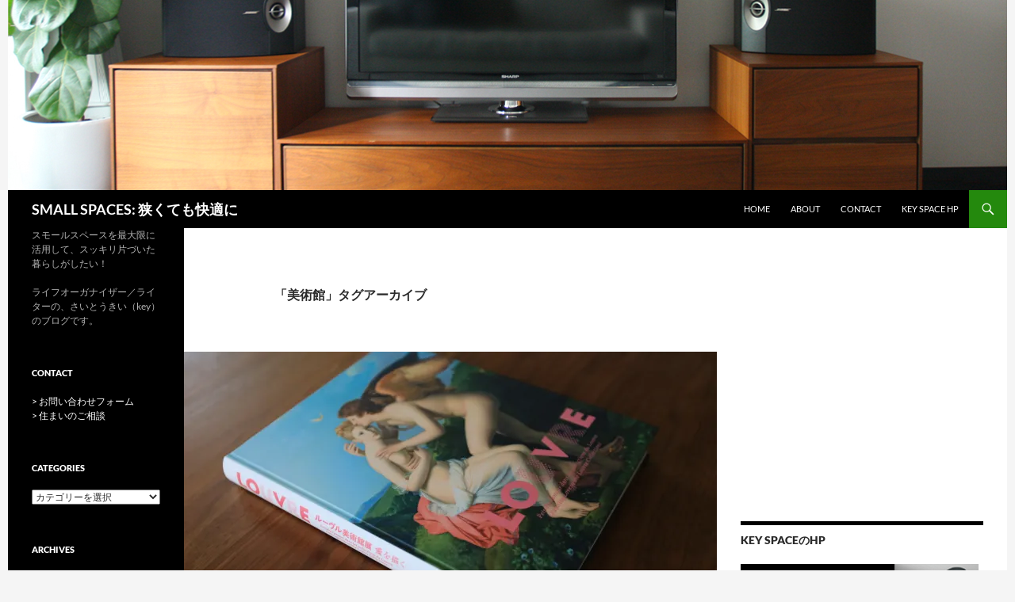

--- FILE ---
content_type: text/html; charset=UTF-8
request_url: https://blog.keyspace.info/tag/%E7%BE%8E%E8%A1%93%E9%A4%A8/
body_size: 23686
content:
<!DOCTYPE html>
<!--[if IE 7]>
<html class="ie ie7" dir="ltr" lang="ja" prefix="og: https://ogp.me/ns#">
<![endif]-->
<!--[if IE 8]>
<html class="ie ie8" dir="ltr" lang="ja" prefix="og: https://ogp.me/ns#">
<![endif]-->
<!--[if !(IE 7) & !(IE 8)]><!-->
<html dir="ltr" lang="ja" prefix="og: https://ogp.me/ns#">
<!--<![endif]-->
<head>
	<meta charset="UTF-8">
	<meta name="viewport" content="width=device-width">
	
	<link rel="profile" href="http://gmpg.org/xfn/11">
	<link rel="pingback" href="https://blog.keyspace.info/xmlrpc.php">
	<!--[if lt IE 9]>
	<script src="https://blog.keyspace.info/wp-content/themes/twentyfourteen/js/html5.js"></script>
	<![endif]-->
		<style>img:is([sizes="auto" i], [sizes^="auto," i]) { contain-intrinsic-size: 3000px 1500px }</style>
	
		<!-- All in One SEO 4.7.7.2 - aioseo.com -->
		<title>美術館 | SMALL SPACES: 狭くても快適に</title>
	<meta name="robots" content="noindex, max-snippet:-1, max-image-preview:large, max-video-preview:-1" />
	<meta name="google-site-verification" content="KeDa1gdRGJ-q_CwaYhSGiVvATS-Kh6pNkR7UrOrn9TA" />
	<link rel="canonical" href="https://blog.keyspace.info/tag/%e7%be%8e%e8%a1%93%e9%a4%a8/" />
	<meta name="generator" content="All in One SEO (AIOSEO) 4.7.7.2" />
		<meta name="google" content="nositelinkssearchbox" />
		<script type="application/ld+json" class="aioseo-schema">
			{"@context":"https:\/\/schema.org","@graph":[{"@type":"BreadcrumbList","@id":"https:\/\/blog.keyspace.info\/tag\/%E7%BE%8E%E8%A1%93%E9%A4%A8\/#breadcrumblist","itemListElement":[{"@type":"ListItem","@id":"https:\/\/blog.keyspace.info\/#listItem","position":1,"name":"\u5bb6","item":"https:\/\/blog.keyspace.info\/","nextItem":{"@type":"ListItem","@id":"https:\/\/blog.keyspace.info\/tag\/%e7%be%8e%e8%a1%93%e9%a4%a8\/#listItem","name":"\u7f8e\u8853\u9928"}},{"@type":"ListItem","@id":"https:\/\/blog.keyspace.info\/tag\/%e7%be%8e%e8%a1%93%e9%a4%a8\/#listItem","position":2,"name":"\u7f8e\u8853\u9928","previousItem":{"@type":"ListItem","@id":"https:\/\/blog.keyspace.info\/#listItem","name":"\u5bb6"}}]},{"@type":"CollectionPage","@id":"https:\/\/blog.keyspace.info\/tag\/%E7%BE%8E%E8%A1%93%E9%A4%A8\/#collectionpage","url":"https:\/\/blog.keyspace.info\/tag\/%E7%BE%8E%E8%A1%93%E9%A4%A8\/","name":"\u7f8e\u8853\u9928 | SMALL SPACES: \u72ed\u304f\u3066\u3082\u5feb\u9069\u306b","inLanguage":"ja","isPartOf":{"@id":"https:\/\/blog.keyspace.info\/#website"},"breadcrumb":{"@id":"https:\/\/blog.keyspace.info\/tag\/%E7%BE%8E%E8%A1%93%E9%A4%A8\/#breadcrumblist"}},{"@type":"Organization","@id":"https:\/\/blog.keyspace.info\/#organization","name":"key space","description":"\u30b9\u30e2\u30fc\u30eb\u30b9\u30da\u30fc\u30b9\u3092\u6700\u5927\u9650\u306b\u6d3b\u7528\u3057\u3066\u3001\u30b9\u30c3\u30ad\u30ea\u7247\u3065\u3044\u305f\u66ae\u3089\u3057\u304c\u3057\u305f\u3044\uff01","url":"https:\/\/blog.keyspace.info\/","logo":{"@type":"ImageObject","url":"https:\/\/i0.wp.com\/blog.keyspace.info\/wp-content\/uploads\/2020\/10\/keyspacelogoB.jpg?fit=650%2C650&ssl=1","@id":"https:\/\/blog.keyspace.info\/tag\/%E7%BE%8E%E8%A1%93%E9%A4%A8\/#organizationLogo","width":650,"height":650},"image":{"@id":"https:\/\/blog.keyspace.info\/tag\/%E7%BE%8E%E8%A1%93%E9%A4%A8\/#organizationLogo"},"sameAs":["https:\/\/www.instagram.com\/key.saito\/","https:\/\/www.pinterest.jp\/keysaito\/"]},{"@type":"WebSite","@id":"https:\/\/blog.keyspace.info\/#website","url":"https:\/\/blog.keyspace.info\/","name":"SMALL SPACES:  \u72ed\u304f\u3066\u3082\u5feb\u9069\u306b","description":"\u30b9\u30e2\u30fc\u30eb\u30b9\u30da\u30fc\u30b9\u3092\u6700\u5927\u9650\u306b\u6d3b\u7528\u3057\u3066\u3001\u30b9\u30c3\u30ad\u30ea\u7247\u3065\u3044\u305f\u66ae\u3089\u3057\u304c\u3057\u305f\u3044\uff01","inLanguage":"ja","publisher":{"@id":"https:\/\/blog.keyspace.info\/#organization"}}]}
		</script>
		<!-- All in One SEO -->

<link rel='dns-prefetch' href='//www.googletagmanager.com' />
<link rel='dns-prefetch' href='//stats.wp.com' />
<link rel='dns-prefetch' href='//pagead2.googlesyndication.com' />
<link rel='preconnect' href='//i0.wp.com' />
<link rel='preconnect' href='//c0.wp.com' />
<link rel="alternate" type="application/rss+xml" title="SMALL SPACES:  狭くても快適に &raquo; フィード" href="https://blog.keyspace.info/feed/" />
<link rel="alternate" type="application/rss+xml" title="SMALL SPACES:  狭くても快適に &raquo; コメントフィード" href="https://blog.keyspace.info/comments/feed/" />
<script id="wpp-js" src="https://blog.keyspace.info/wp-content/plugins/wordpress-popular-posts/assets/js/wpp.min.js?ver=7.2.0" data-sampling="0" data-sampling-rate="100" data-api-url="https://blog.keyspace.info/wp-json/wordpress-popular-posts" data-post-id="0" data-token="1d8be647e0" data-lang="0" data-debug="0"></script>
<link rel="alternate" type="application/rss+xml" title="SMALL SPACES:  狭くても快適に &raquo; 美術館 タグのフィード" href="https://blog.keyspace.info/tag/%e7%be%8e%e8%a1%93%e9%a4%a8/feed/" />
		<!-- This site uses the Google Analytics by MonsterInsights plugin v9.2.4 - Using Analytics tracking - https://www.monsterinsights.com/ -->
		<!-- Note: MonsterInsights is not currently configured on this site. The site owner needs to authenticate with Google Analytics in the MonsterInsights settings panel. -->
					<!-- No tracking code set -->
				<!-- / Google Analytics by MonsterInsights -->
		<script>
window._wpemojiSettings = {"baseUrl":"https:\/\/s.w.org\/images\/core\/emoji\/15.0.3\/72x72\/","ext":".png","svgUrl":"https:\/\/s.w.org\/images\/core\/emoji\/15.0.3\/svg\/","svgExt":".svg","source":{"concatemoji":"https:\/\/blog.keyspace.info\/wp-includes\/js\/wp-emoji-release.min.js?ver=6.7.4"}};
/*! This file is auto-generated */
!function(i,n){var o,s,e;function c(e){try{var t={supportTests:e,timestamp:(new Date).valueOf()};sessionStorage.setItem(o,JSON.stringify(t))}catch(e){}}function p(e,t,n){e.clearRect(0,0,e.canvas.width,e.canvas.height),e.fillText(t,0,0);var t=new Uint32Array(e.getImageData(0,0,e.canvas.width,e.canvas.height).data),r=(e.clearRect(0,0,e.canvas.width,e.canvas.height),e.fillText(n,0,0),new Uint32Array(e.getImageData(0,0,e.canvas.width,e.canvas.height).data));return t.every(function(e,t){return e===r[t]})}function u(e,t,n){switch(t){case"flag":return n(e,"\ud83c\udff3\ufe0f\u200d\u26a7\ufe0f","\ud83c\udff3\ufe0f\u200b\u26a7\ufe0f")?!1:!n(e,"\ud83c\uddfa\ud83c\uddf3","\ud83c\uddfa\u200b\ud83c\uddf3")&&!n(e,"\ud83c\udff4\udb40\udc67\udb40\udc62\udb40\udc65\udb40\udc6e\udb40\udc67\udb40\udc7f","\ud83c\udff4\u200b\udb40\udc67\u200b\udb40\udc62\u200b\udb40\udc65\u200b\udb40\udc6e\u200b\udb40\udc67\u200b\udb40\udc7f");case"emoji":return!n(e,"\ud83d\udc26\u200d\u2b1b","\ud83d\udc26\u200b\u2b1b")}return!1}function f(e,t,n){var r="undefined"!=typeof WorkerGlobalScope&&self instanceof WorkerGlobalScope?new OffscreenCanvas(300,150):i.createElement("canvas"),a=r.getContext("2d",{willReadFrequently:!0}),o=(a.textBaseline="top",a.font="600 32px Arial",{});return e.forEach(function(e){o[e]=t(a,e,n)}),o}function t(e){var t=i.createElement("script");t.src=e,t.defer=!0,i.head.appendChild(t)}"undefined"!=typeof Promise&&(o="wpEmojiSettingsSupports",s=["flag","emoji"],n.supports={everything:!0,everythingExceptFlag:!0},e=new Promise(function(e){i.addEventListener("DOMContentLoaded",e,{once:!0})}),new Promise(function(t){var n=function(){try{var e=JSON.parse(sessionStorage.getItem(o));if("object"==typeof e&&"number"==typeof e.timestamp&&(new Date).valueOf()<e.timestamp+604800&&"object"==typeof e.supportTests)return e.supportTests}catch(e){}return null}();if(!n){if("undefined"!=typeof Worker&&"undefined"!=typeof OffscreenCanvas&&"undefined"!=typeof URL&&URL.createObjectURL&&"undefined"!=typeof Blob)try{var e="postMessage("+f.toString()+"("+[JSON.stringify(s),u.toString(),p.toString()].join(",")+"));",r=new Blob([e],{type:"text/javascript"}),a=new Worker(URL.createObjectURL(r),{name:"wpTestEmojiSupports"});return void(a.onmessage=function(e){c(n=e.data),a.terminate(),t(n)})}catch(e){}c(n=f(s,u,p))}t(n)}).then(function(e){for(var t in e)n.supports[t]=e[t],n.supports.everything=n.supports.everything&&n.supports[t],"flag"!==t&&(n.supports.everythingExceptFlag=n.supports.everythingExceptFlag&&n.supports[t]);n.supports.everythingExceptFlag=n.supports.everythingExceptFlag&&!n.supports.flag,n.DOMReady=!1,n.readyCallback=function(){n.DOMReady=!0}}).then(function(){return e}).then(function(){var e;n.supports.everything||(n.readyCallback(),(e=n.source||{}).concatemoji?t(e.concatemoji):e.wpemoji&&e.twemoji&&(t(e.twemoji),t(e.wpemoji)))}))}((window,document),window._wpemojiSettings);
</script>
<link rel='stylesheet' id='twentyfourteen-jetpack-css' href='https://c0.wp.com/p/jetpack/14.2.1/modules/theme-tools/compat/twentyfourteen.css' media='all' />
<link rel='stylesheet' id='sbi_styles-css' href='https://blog.keyspace.info/wp-content/plugins/instagram-feed/css/sbi-styles.min.css?ver=6.6.1' media='all' />
<style id='wp-emoji-styles-inline-css'>

	img.wp-smiley, img.emoji {
		display: inline !important;
		border: none !important;
		box-shadow: none !important;
		height: 1em !important;
		width: 1em !important;
		margin: 0 0.07em !important;
		vertical-align: -0.1em !important;
		background: none !important;
		padding: 0 !important;
	}
</style>
<link rel='stylesheet' id='wp-block-library-css' href='https://c0.wp.com/c/6.7.4/wp-includes/css/dist/block-library/style.min.css' media='all' />
<style id='wp-block-library-theme-inline-css'>
.wp-block-audio :where(figcaption){color:#555;font-size:13px;text-align:center}.is-dark-theme .wp-block-audio :where(figcaption){color:#ffffffa6}.wp-block-audio{margin:0 0 1em}.wp-block-code{border:1px solid #ccc;border-radius:4px;font-family:Menlo,Consolas,monaco,monospace;padding:.8em 1em}.wp-block-embed :where(figcaption){color:#555;font-size:13px;text-align:center}.is-dark-theme .wp-block-embed :where(figcaption){color:#ffffffa6}.wp-block-embed{margin:0 0 1em}.blocks-gallery-caption{color:#555;font-size:13px;text-align:center}.is-dark-theme .blocks-gallery-caption{color:#ffffffa6}:root :where(.wp-block-image figcaption){color:#555;font-size:13px;text-align:center}.is-dark-theme :root :where(.wp-block-image figcaption){color:#ffffffa6}.wp-block-image{margin:0 0 1em}.wp-block-pullquote{border-bottom:4px solid;border-top:4px solid;color:currentColor;margin-bottom:1.75em}.wp-block-pullquote cite,.wp-block-pullquote footer,.wp-block-pullquote__citation{color:currentColor;font-size:.8125em;font-style:normal;text-transform:uppercase}.wp-block-quote{border-left:.25em solid;margin:0 0 1.75em;padding-left:1em}.wp-block-quote cite,.wp-block-quote footer{color:currentColor;font-size:.8125em;font-style:normal;position:relative}.wp-block-quote:where(.has-text-align-right){border-left:none;border-right:.25em solid;padding-left:0;padding-right:1em}.wp-block-quote:where(.has-text-align-center){border:none;padding-left:0}.wp-block-quote.is-large,.wp-block-quote.is-style-large,.wp-block-quote:where(.is-style-plain){border:none}.wp-block-search .wp-block-search__label{font-weight:700}.wp-block-search__button{border:1px solid #ccc;padding:.375em .625em}:where(.wp-block-group.has-background){padding:1.25em 2.375em}.wp-block-separator.has-css-opacity{opacity:.4}.wp-block-separator{border:none;border-bottom:2px solid;margin-left:auto;margin-right:auto}.wp-block-separator.has-alpha-channel-opacity{opacity:1}.wp-block-separator:not(.is-style-wide):not(.is-style-dots){width:100px}.wp-block-separator.has-background:not(.is-style-dots){border-bottom:none;height:1px}.wp-block-separator.has-background:not(.is-style-wide):not(.is-style-dots){height:2px}.wp-block-table{margin:0 0 1em}.wp-block-table td,.wp-block-table th{word-break:normal}.wp-block-table :where(figcaption){color:#555;font-size:13px;text-align:center}.is-dark-theme .wp-block-table :where(figcaption){color:#ffffffa6}.wp-block-video :where(figcaption){color:#555;font-size:13px;text-align:center}.is-dark-theme .wp-block-video :where(figcaption){color:#ffffffa6}.wp-block-video{margin:0 0 1em}:root :where(.wp-block-template-part.has-background){margin-bottom:0;margin-top:0;padding:1.25em 2.375em}
</style>
<link rel='stylesheet' id='mediaelement-css' href='https://c0.wp.com/c/6.7.4/wp-includes/js/mediaelement/mediaelementplayer-legacy.min.css' media='all' />
<link rel='stylesheet' id='wp-mediaelement-css' href='https://c0.wp.com/c/6.7.4/wp-includes/js/mediaelement/wp-mediaelement.min.css' media='all' />
<style id='jetpack-sharing-buttons-style-inline-css'>
.jetpack-sharing-buttons__services-list{display:flex;flex-direction:row;flex-wrap:wrap;gap:0;list-style-type:none;margin:5px;padding:0}.jetpack-sharing-buttons__services-list.has-small-icon-size{font-size:12px}.jetpack-sharing-buttons__services-list.has-normal-icon-size{font-size:16px}.jetpack-sharing-buttons__services-list.has-large-icon-size{font-size:24px}.jetpack-sharing-buttons__services-list.has-huge-icon-size{font-size:36px}@media print{.jetpack-sharing-buttons__services-list{display:none!important}}.editor-styles-wrapper .wp-block-jetpack-sharing-buttons{gap:0;padding-inline-start:0}ul.jetpack-sharing-buttons__services-list.has-background{padding:1.25em 2.375em}
</style>
<style id='classic-theme-styles-inline-css'>
/*! This file is auto-generated */
.wp-block-button__link{color:#fff;background-color:#32373c;border-radius:9999px;box-shadow:none;text-decoration:none;padding:calc(.667em + 2px) calc(1.333em + 2px);font-size:1.125em}.wp-block-file__button{background:#32373c;color:#fff;text-decoration:none}
</style>
<style id='global-styles-inline-css'>
:root{--wp--preset--aspect-ratio--square: 1;--wp--preset--aspect-ratio--4-3: 4/3;--wp--preset--aspect-ratio--3-4: 3/4;--wp--preset--aspect-ratio--3-2: 3/2;--wp--preset--aspect-ratio--2-3: 2/3;--wp--preset--aspect-ratio--16-9: 16/9;--wp--preset--aspect-ratio--9-16: 9/16;--wp--preset--color--black: #000;--wp--preset--color--cyan-bluish-gray: #abb8c3;--wp--preset--color--white: #fff;--wp--preset--color--pale-pink: #f78da7;--wp--preset--color--vivid-red: #cf2e2e;--wp--preset--color--luminous-vivid-orange: #ff6900;--wp--preset--color--luminous-vivid-amber: #fcb900;--wp--preset--color--light-green-cyan: #7bdcb5;--wp--preset--color--vivid-green-cyan: #00d084;--wp--preset--color--pale-cyan-blue: #8ed1fc;--wp--preset--color--vivid-cyan-blue: #0693e3;--wp--preset--color--vivid-purple: #9b51e0;--wp--preset--color--green: #24890d;--wp--preset--color--dark-gray: #2b2b2b;--wp--preset--color--medium-gray: #767676;--wp--preset--color--light-gray: #f5f5f5;--wp--preset--gradient--vivid-cyan-blue-to-vivid-purple: linear-gradient(135deg,rgba(6,147,227,1) 0%,rgb(155,81,224) 100%);--wp--preset--gradient--light-green-cyan-to-vivid-green-cyan: linear-gradient(135deg,rgb(122,220,180) 0%,rgb(0,208,130) 100%);--wp--preset--gradient--luminous-vivid-amber-to-luminous-vivid-orange: linear-gradient(135deg,rgba(252,185,0,1) 0%,rgba(255,105,0,1) 100%);--wp--preset--gradient--luminous-vivid-orange-to-vivid-red: linear-gradient(135deg,rgba(255,105,0,1) 0%,rgb(207,46,46) 100%);--wp--preset--gradient--very-light-gray-to-cyan-bluish-gray: linear-gradient(135deg,rgb(238,238,238) 0%,rgb(169,184,195) 100%);--wp--preset--gradient--cool-to-warm-spectrum: linear-gradient(135deg,rgb(74,234,220) 0%,rgb(151,120,209) 20%,rgb(207,42,186) 40%,rgb(238,44,130) 60%,rgb(251,105,98) 80%,rgb(254,248,76) 100%);--wp--preset--gradient--blush-light-purple: linear-gradient(135deg,rgb(255,206,236) 0%,rgb(152,150,240) 100%);--wp--preset--gradient--blush-bordeaux: linear-gradient(135deg,rgb(254,205,165) 0%,rgb(254,45,45) 50%,rgb(107,0,62) 100%);--wp--preset--gradient--luminous-dusk: linear-gradient(135deg,rgb(255,203,112) 0%,rgb(199,81,192) 50%,rgb(65,88,208) 100%);--wp--preset--gradient--pale-ocean: linear-gradient(135deg,rgb(255,245,203) 0%,rgb(182,227,212) 50%,rgb(51,167,181) 100%);--wp--preset--gradient--electric-grass: linear-gradient(135deg,rgb(202,248,128) 0%,rgb(113,206,126) 100%);--wp--preset--gradient--midnight: linear-gradient(135deg,rgb(2,3,129) 0%,rgb(40,116,252) 100%);--wp--preset--font-size--small: 13px;--wp--preset--font-size--medium: 20px;--wp--preset--font-size--large: 36px;--wp--preset--font-size--x-large: 42px;--wp--preset--spacing--20: 0.44rem;--wp--preset--spacing--30: 0.67rem;--wp--preset--spacing--40: 1rem;--wp--preset--spacing--50: 1.5rem;--wp--preset--spacing--60: 2.25rem;--wp--preset--spacing--70: 3.38rem;--wp--preset--spacing--80: 5.06rem;--wp--preset--shadow--natural: 6px 6px 9px rgba(0, 0, 0, 0.2);--wp--preset--shadow--deep: 12px 12px 50px rgba(0, 0, 0, 0.4);--wp--preset--shadow--sharp: 6px 6px 0px rgba(0, 0, 0, 0.2);--wp--preset--shadow--outlined: 6px 6px 0px -3px rgba(255, 255, 255, 1), 6px 6px rgba(0, 0, 0, 1);--wp--preset--shadow--crisp: 6px 6px 0px rgba(0, 0, 0, 1);}:where(.is-layout-flex){gap: 0.5em;}:where(.is-layout-grid){gap: 0.5em;}body .is-layout-flex{display: flex;}.is-layout-flex{flex-wrap: wrap;align-items: center;}.is-layout-flex > :is(*, div){margin: 0;}body .is-layout-grid{display: grid;}.is-layout-grid > :is(*, div){margin: 0;}:where(.wp-block-columns.is-layout-flex){gap: 2em;}:where(.wp-block-columns.is-layout-grid){gap: 2em;}:where(.wp-block-post-template.is-layout-flex){gap: 1.25em;}:where(.wp-block-post-template.is-layout-grid){gap: 1.25em;}.has-black-color{color: var(--wp--preset--color--black) !important;}.has-cyan-bluish-gray-color{color: var(--wp--preset--color--cyan-bluish-gray) !important;}.has-white-color{color: var(--wp--preset--color--white) !important;}.has-pale-pink-color{color: var(--wp--preset--color--pale-pink) !important;}.has-vivid-red-color{color: var(--wp--preset--color--vivid-red) !important;}.has-luminous-vivid-orange-color{color: var(--wp--preset--color--luminous-vivid-orange) !important;}.has-luminous-vivid-amber-color{color: var(--wp--preset--color--luminous-vivid-amber) !important;}.has-light-green-cyan-color{color: var(--wp--preset--color--light-green-cyan) !important;}.has-vivid-green-cyan-color{color: var(--wp--preset--color--vivid-green-cyan) !important;}.has-pale-cyan-blue-color{color: var(--wp--preset--color--pale-cyan-blue) !important;}.has-vivid-cyan-blue-color{color: var(--wp--preset--color--vivid-cyan-blue) !important;}.has-vivid-purple-color{color: var(--wp--preset--color--vivid-purple) !important;}.has-black-background-color{background-color: var(--wp--preset--color--black) !important;}.has-cyan-bluish-gray-background-color{background-color: var(--wp--preset--color--cyan-bluish-gray) !important;}.has-white-background-color{background-color: var(--wp--preset--color--white) !important;}.has-pale-pink-background-color{background-color: var(--wp--preset--color--pale-pink) !important;}.has-vivid-red-background-color{background-color: var(--wp--preset--color--vivid-red) !important;}.has-luminous-vivid-orange-background-color{background-color: var(--wp--preset--color--luminous-vivid-orange) !important;}.has-luminous-vivid-amber-background-color{background-color: var(--wp--preset--color--luminous-vivid-amber) !important;}.has-light-green-cyan-background-color{background-color: var(--wp--preset--color--light-green-cyan) !important;}.has-vivid-green-cyan-background-color{background-color: var(--wp--preset--color--vivid-green-cyan) !important;}.has-pale-cyan-blue-background-color{background-color: var(--wp--preset--color--pale-cyan-blue) !important;}.has-vivid-cyan-blue-background-color{background-color: var(--wp--preset--color--vivid-cyan-blue) !important;}.has-vivid-purple-background-color{background-color: var(--wp--preset--color--vivid-purple) !important;}.has-black-border-color{border-color: var(--wp--preset--color--black) !important;}.has-cyan-bluish-gray-border-color{border-color: var(--wp--preset--color--cyan-bluish-gray) !important;}.has-white-border-color{border-color: var(--wp--preset--color--white) !important;}.has-pale-pink-border-color{border-color: var(--wp--preset--color--pale-pink) !important;}.has-vivid-red-border-color{border-color: var(--wp--preset--color--vivid-red) !important;}.has-luminous-vivid-orange-border-color{border-color: var(--wp--preset--color--luminous-vivid-orange) !important;}.has-luminous-vivid-amber-border-color{border-color: var(--wp--preset--color--luminous-vivid-amber) !important;}.has-light-green-cyan-border-color{border-color: var(--wp--preset--color--light-green-cyan) !important;}.has-vivid-green-cyan-border-color{border-color: var(--wp--preset--color--vivid-green-cyan) !important;}.has-pale-cyan-blue-border-color{border-color: var(--wp--preset--color--pale-cyan-blue) !important;}.has-vivid-cyan-blue-border-color{border-color: var(--wp--preset--color--vivid-cyan-blue) !important;}.has-vivid-purple-border-color{border-color: var(--wp--preset--color--vivid-purple) !important;}.has-vivid-cyan-blue-to-vivid-purple-gradient-background{background: var(--wp--preset--gradient--vivid-cyan-blue-to-vivid-purple) !important;}.has-light-green-cyan-to-vivid-green-cyan-gradient-background{background: var(--wp--preset--gradient--light-green-cyan-to-vivid-green-cyan) !important;}.has-luminous-vivid-amber-to-luminous-vivid-orange-gradient-background{background: var(--wp--preset--gradient--luminous-vivid-amber-to-luminous-vivid-orange) !important;}.has-luminous-vivid-orange-to-vivid-red-gradient-background{background: var(--wp--preset--gradient--luminous-vivid-orange-to-vivid-red) !important;}.has-very-light-gray-to-cyan-bluish-gray-gradient-background{background: var(--wp--preset--gradient--very-light-gray-to-cyan-bluish-gray) !important;}.has-cool-to-warm-spectrum-gradient-background{background: var(--wp--preset--gradient--cool-to-warm-spectrum) !important;}.has-blush-light-purple-gradient-background{background: var(--wp--preset--gradient--blush-light-purple) !important;}.has-blush-bordeaux-gradient-background{background: var(--wp--preset--gradient--blush-bordeaux) !important;}.has-luminous-dusk-gradient-background{background: var(--wp--preset--gradient--luminous-dusk) !important;}.has-pale-ocean-gradient-background{background: var(--wp--preset--gradient--pale-ocean) !important;}.has-electric-grass-gradient-background{background: var(--wp--preset--gradient--electric-grass) !important;}.has-midnight-gradient-background{background: var(--wp--preset--gradient--midnight) !important;}.has-small-font-size{font-size: var(--wp--preset--font-size--small) !important;}.has-medium-font-size{font-size: var(--wp--preset--font-size--medium) !important;}.has-large-font-size{font-size: var(--wp--preset--font-size--large) !important;}.has-x-large-font-size{font-size: var(--wp--preset--font-size--x-large) !important;}
:where(.wp-block-post-template.is-layout-flex){gap: 1.25em;}:where(.wp-block-post-template.is-layout-grid){gap: 1.25em;}
:where(.wp-block-columns.is-layout-flex){gap: 2em;}:where(.wp-block-columns.is-layout-grid){gap: 2em;}
:root :where(.wp-block-pullquote){font-size: 1.5em;line-height: 1.6;}
</style>
<link rel='stylesheet' id='contact-form-7-css' href='https://blog.keyspace.info/wp-content/plugins/contact-form-7/includes/css/styles.css?ver=6.0.2' media='all' />
<link rel='stylesheet' id='toc-screen-css' href='https://blog.keyspace.info/wp-content/plugins/table-of-contents-plus/screen.min.css?ver=2411.1' media='all' />
<style id='toc-screen-inline-css'>
div#toc_container {width: 95%;}
</style>
<link rel='stylesheet' id='widgetopts-styles-css' href='https://blog.keyspace.info/wp-content/plugins/widget-options/assets/css/widget-options.css?ver=4.0.8' media='all' />
<link rel='stylesheet' id='dashicons-css' href='https://c0.wp.com/c/6.7.4/wp-includes/css/dashicons.min.css' media='all' />
<link rel='stylesheet' id='thickbox-css' href='https://c0.wp.com/c/6.7.4/wp-includes/js/thickbox/thickbox.css' media='all' />
<link rel='stylesheet' id='formzu_plugin_client-css' href='https://blog.keyspace.info/wp-content/plugins/formzu-wp/css/formzu_plugin_client.css?ver=1716690930' media='all' />
<link rel='stylesheet' id='wordpress-popular-posts-css-css' href='https://blog.keyspace.info/wp-content/plugins/wordpress-popular-posts/assets/css/wpp.css?ver=7.2.0' media='all' />
<link rel='stylesheet' id='parent-style-css' href='https://blog.keyspace.info/wp-content/themes/twentyfourteen/style.css?ver=6.7.4' media='all' />
<link rel='stylesheet' id='twentyfourteen-lato-css' href='https://blog.keyspace.info/wp-content/themes/twentyfourteen/fonts/font-lato.css?ver=20230328' media='all' />
<link rel='stylesheet' id='genericons-css' href='https://c0.wp.com/p/jetpack/14.2.1/_inc/genericons/genericons/genericons.css' media='all' />
<link rel='stylesheet' id='twentyfourteen-style-css' href='https://blog.keyspace.info/wp-content/themes/child/style.css?ver=20241112' media='all' />
<link rel='stylesheet' id='twentyfourteen-block-style-css' href='https://blog.keyspace.info/wp-content/themes/twentyfourteen/css/blocks.css?ver=20240708' media='all' />
<!--[if lt IE 9]>
<link rel='stylesheet' id='twentyfourteen-ie-css' href='https://blog.keyspace.info/wp-content/themes/twentyfourteen/css/ie.css?ver=20140711' media='all' />
<![endif]-->
<link rel='stylesheet' id='taxopress-frontend-css-css' href='https://blog.keyspace.info/wp-content/plugins/simple-tags/assets/frontend/css/frontend.css?ver=3.28.1' media='all' />
<script src="https://c0.wp.com/c/6.7.4/wp-includes/js/jquery/jquery.min.js" id="jquery-core-js"></script>
<script src="https://c0.wp.com/c/6.7.4/wp-includes/js/jquery/jquery-migrate.min.js" id="jquery-migrate-js"></script>
<script src="https://blog.keyspace.info/wp-content/themes/twentyfourteen/js/functions.js?ver=20230526" id="twentyfourteen-script-js" defer data-wp-strategy="defer"></script>
<script src="https://blog.keyspace.info/wp-content/plugins/simple-tags/assets/frontend/js/frontend.js?ver=3.28.1" id="taxopress-frontend-js-js"></script>

<!-- Site Kit によって追加された Google タグ（gtag.js）スニペット -->

<!-- Google アナリティクス スニペット (Site Kit が追加) -->
<script src="https://www.googletagmanager.com/gtag/js?id=G-9MBVFVFRRJ" id="google_gtagjs-js" async></script>
<script id="google_gtagjs-js-after">
window.dataLayer = window.dataLayer || [];function gtag(){dataLayer.push(arguments);}
gtag("set","linker",{"domains":["blog.keyspace.info"]});
gtag("js", new Date());
gtag("set", "developer_id.dZTNiMT", true);
gtag("config", "G-9MBVFVFRRJ");
</script>

<!-- Site Kit によって追加された終了 Google タグ（gtag.js）スニペット -->
<link rel="https://api.w.org/" href="https://blog.keyspace.info/wp-json/" /><link rel="alternate" title="JSON" type="application/json" href="https://blog.keyspace.info/wp-json/wp/v2/tags/159" /><link rel="EditURI" type="application/rsd+xml" title="RSD" href="https://blog.keyspace.info/xmlrpc.php?rsd" />
<meta name="generator" content="WordPress 6.7.4" />

<!-- This site is using AdRotate v5.13.6.1 to display their advertisements - https://ajdg.solutions/ -->
<!-- AdRotate CSS -->
<style type="text/css" media="screen">
	.g { margin:0px; padding:0px; overflow:hidden; line-height:1; zoom:1; }
	.g img { height:auto; }
	.g-col { position:relative; float:left; }
	.g-col:first-child { margin-left: 0; }
	.g-col:last-child { margin-right: 0; }
	@media only screen and (max-width: 480px) {
		.g-col, .g-dyn, .g-single { width:100%; margin-left:0; margin-right:0; }
	}
</style>
<!-- /AdRotate CSS -->

<meta name="generator" content="Site Kit by Google 1.144.0" />	<style>img#wpstats{display:none}</style>
		            <style id="wpp-loading-animation-styles">@-webkit-keyframes bgslide{from{background-position-x:0}to{background-position-x:-200%}}@keyframes bgslide{from{background-position-x:0}to{background-position-x:-200%}}.wpp-widget-block-placeholder,.wpp-shortcode-placeholder{margin:0 auto;width:60px;height:3px;background:#dd3737;background:linear-gradient(90deg,#dd3737 0%,#571313 10%,#dd3737 100%);background-size:200% auto;border-radius:3px;-webkit-animation:bgslide 1s infinite linear;animation:bgslide 1s infinite linear}</style>
            
<!-- Site Kit が追加した Google AdSense メタタグ -->
<meta name="google-adsense-platform-account" content="ca-host-pub-2644536267352236">
<meta name="google-adsense-platform-domain" content="sitekit.withgoogle.com">
<!-- Site Kit が追加した End Google AdSense メタタグ -->
<style>.recentcomments a{display:inline !important;padding:0 !important;margin:0 !important;}</style>		<style type="text/css" id="twentyfourteen-header-css">
				.site-title a {
			color: #ffffff;
		}
		</style>
		
<!-- Google AdSense スニペット (Site Kit が追加) -->
<script async src="https://pagead2.googlesyndication.com/pagead/js/adsbygoogle.js?client=ca-pub-5496474011391026&amp;host=ca-host-pub-2644536267352236" crossorigin="anonymous"></script>

<!-- (ここまで) Google AdSense スニペット (Site Kit が追加) -->
<link rel="icon" href="https://i0.wp.com/blog.keyspace.info/wp-content/uploads/2017/02/cropped-keyspace_logo.jpg?fit=32%2C32&#038;ssl=1" sizes="32x32" />
<link rel="icon" href="https://i0.wp.com/blog.keyspace.info/wp-content/uploads/2017/02/cropped-keyspace_logo.jpg?fit=192%2C192&#038;ssl=1" sizes="192x192" />
<link rel="apple-touch-icon" href="https://i0.wp.com/blog.keyspace.info/wp-content/uploads/2017/02/cropped-keyspace_logo.jpg?fit=180%2C180&#038;ssl=1" />
<meta name="msapplication-TileImage" content="https://i0.wp.com/blog.keyspace.info/wp-content/uploads/2017/02/cropped-keyspace_logo.jpg?fit=270%2C270&#038;ssl=1" />

<script async src="//pagead2.googlesyndication.com/pagead/js/adsbygoogle.js"></script>
<script>
  (adsbygoogle = window.adsbygoogle || []).push({
    google_ad_client: "ca-pub-5496474011391026",
    enable_page_level_ads: true
  });
</script>
	
<script type="text/javascript" language="javascript">
    var vc_pid = "888601606";
</script><script type="text/javascript" src="//aml.valuecommerce.com/vcdal.js" async></script>

	<meta name="viewport" content="width=device-width,initial-scale=1.0">
</head>

<body class="archive tag tag-159 wp-embed-responsive group-blog header-image list-view footer-widgets">
<div id="page" class="hfeed site">
		<div id="site-header">
		<a href="https://blog.keyspace.info/" rel="home">
			<img src="https://blog.keyspace.info/wp-content/uploads/2016/06/2014_header07.jpg" width="1260" height="240" alt="SMALL SPACES:  狭くても快適に">
		</a>
	</div>
	
	<header id="masthead" class="site-header" role="banner">
		<div class="header-main">
			<h1 class="site-title"><a href="https://blog.keyspace.info/" rel="home">SMALL SPACES:  狭くても快適に</a></h1>

			<div class="search-toggle">
				<a href="#search-container" class="screen-reader-text" aria-expanded="false" aria-controls="search-container">検索</a>
			</div>

			<nav id="primary-navigation" class="site-navigation primary-navigation" role="navigation">
				<button class="menu-toggle">メインメニュー</button>
				<a class="screen-reader-text skip-link" href="#content">コンテンツへスキップ</a>
				<div class="menu-head-menu-container"><ul id="primary-menu" class="nav-menu"><li id="menu-item-1504" class="menu-item menu-item-type-custom menu-item-object-custom menu-item-home menu-item-1504"><a href="https://blog.keyspace.info/">HOME</a></li>
<li id="menu-item-1483" class="menu-item menu-item-type-post_type menu-item-object-page menu-item-1483"><a href="https://blog.keyspace.info/about/">ABOUT</a></li>
<li id="menu-item-1484" class="menu-item menu-item-type-post_type menu-item-object-page menu-item-1484"><a href="https://blog.keyspace.info/contact/">CONTACT</a></li>
<li id="menu-item-1997" class="menu-item menu-item-type-custom menu-item-object-custom menu-item-1997"><a target="_blank" href="https://keyspace.info/" title="東京、都心のライフオーガナイザー、keyのホームページ">key space HP</a></li>
</ul></div>			</nav>
		</div>

		<div id="search-container" class="search-box-wrapper hide">
			<div class="search-box">
				<form role="search" method="get" class="search-form" action="https://blog.keyspace.info/">
				<label>
					<span class="screen-reader-text">検索:</span>
					<input type="search" class="search-field" placeholder="検索&hellip;" value="" name="s" />
				</label>
				<input type="submit" class="search-submit" value="検索" />
			</form>			</div>
		</div>
	</header><!-- #masthead -->

	<div id="main" class="site-main">

	<section id="primary" class="content-area">
		<div id="content" class="site-content" role="main">

			
			<header class="archive-header">
				<h1 class="archive-title">
				「美術館」タグアーカイブ				</h1>

							</header><!-- .archive-header -->

				
<article id="post-20653" class="post-20653 post type-post status-publish format-standard has-post-thumbnail hentry category-kids_leisure category-mylife tag-featured tag-54 tag-148 tag-159">
	
	<a class="post-thumbnail" href="https://blog.keyspace.info/mylife/kids_leisure/20653/" aria-hidden="true">
			<img width="672" height="372" src="https://i0.wp.com/blog.keyspace.info/wp-content/uploads/2023/04/IMG_6463_1500.jpg?resize=672%2C372&amp;ssl=1" class="attachment-post-thumbnail size-post-thumbnail wp-post-image" alt="国立新美術館で開催中の「ルーヴル美術館展」がかわいすぎた件。" decoding="async" fetchpriority="high" srcset="https://i0.wp.com/blog.keyspace.info/wp-content/uploads/2023/04/IMG_6463_1500.jpg?resize=672%2C372&amp;ssl=1 672w, https://i0.wp.com/blog.keyspace.info/wp-content/uploads/2023/04/IMG_6463_1500.jpg?resize=1038%2C576&amp;ssl=1 1038w, https://i0.wp.com/blog.keyspace.info/wp-content/uploads/2023/04/IMG_6463_1500.jpg?zoom=2&amp;resize=672%2C372&amp;ssl=1 1344w" sizes="(max-width: 672px) 100vw, 672px" />	</a>

			
	<header class="entry-header">
				<div class="entry-meta">
			<span class="cat-links"><a href="https://blog.keyspace.info/category/mylife/kids_leisure/" rel="category tag">子どもとお出かけ</a>, <a href="https://blog.keyspace.info/category/mylife/" rel="category tag">暮らしのこと</a></span>
		</div>
		<h1 class="entry-title"><a href="https://blog.keyspace.info/mylife/kids_leisure/20653/" rel="bookmark">国立新美術館で開催中の「ルーヴル美術館展」がかわいすぎた件。</a></h1>
		<div class="entry-meta">
			<span class="entry-date"><a href="https://blog.keyspace.info/mylife/kids_leisure/20653/" rel="bookmark"><time class="entry-date" datetime="2023-04-26T08:00:14+09:00">2023/04/26</time></a></span> <span class="byline"><span class="author vcard"><a class="url fn n" href="https://blog.keyspace.info/author/key/" rel="author">key</a></span></span>			<span class="comments-link"><a href="https://blog.keyspace.info/mylife/kids_leisure/20653/#respond">コメントする</a></span>
					</div><!-- .entry-meta -->
	</header><!-- .entry-header -->

		<div class="entry-summary">
		<p>先日、六本木の国立新美術館で開催されているルーヴル展を見に行ってきました。 「ルーヴル美術館展　愛を描く」 開催概要： 会期 2023年3月 1日（水） ～ 2023年6月12日（月） 毎週火曜日休館　※ただし3月21日 &hellip; <a href="https://blog.keyspace.info/mylife/kids_leisure/20653/" class="more-link">続きを読む <span class="screen-reader-text">国立新美術館で開催中の「ルーヴル美術館展」がかわいすぎた件。</span> <span class="meta-nav">&rarr;</span></a></p>
	</div><!-- .entry-summary -->
	
	<footer class="entry-meta"><span class="tag-links"><a href="https://blog.keyspace.info/tag/featured/" rel="tag">featured</a><a href="https://blog.keyspace.info/tag/%e9%83%bd%e5%86%85%e3%81%8a%e5%87%ba%e3%81%8b%e3%81%91%e3%82%b9%e3%83%9d%e3%83%83%e3%83%88/" rel="tag">都内お出かけスポット</a><a href="https://blog.keyspace.info/tag/10%e6%ad%b3%e5%85%90/" rel="tag">10歳児</a><a href="https://blog.keyspace.info/tag/%e7%be%8e%e8%a1%93%e9%a4%a8/" rel="tag">美術館</a></span></footer></article><!-- #post-## -->
		</div><!-- #content -->
	</section><!-- #primary -->

<div id="content-sidebar" class="content-sidebar widget-area" role="complementary">
	<aside id="custom_html-2" class="widget_text widget widget_custom_html"><div class="textwidget custom-html-widget"><script async src="//pagead2.googlesyndication.com/pagead/js/adsbygoogle.js"></script>
<!-- Small Spaces WP_responsive -->
<ins class="adsbygoogle"
     style="display:block"
     data-ad-client="ca-pub-5496474011391026"
     data-ad-slot="2764818016"
     data-ad-format="auto"></ins>
<script>
(adsbygoogle = window.adsbygoogle || []).push({});
</script>
</div></aside><aside id="text-18" class="widget widget_text"><h1 class="widget-title">key spaceのHP</h1>			<div class="textwidget"><a href="https://keyspace.info/" target="_blank"><img data-recalc-dims="1" src="https://i0.wp.com/blog.keyspace.info/wp-content/uploads/2014/04/banner_keyspace.gif?w=474&#038;ssl=1" alt="banner_keyspace" ></a>
<br /><br />
東京、都心のスモールスペース暮らしを応援するライフオーガナイザー、keyのHPへは<a href="https://keyspace.info/" target="_blank">こちら</a>から:)</div>
		</aside><aside id="text-19" class="extendedwopts-hide extendedwopts-mobile widget widget_text"><h1 class="widget-title">著書の紹介</h1>			<div class="textwidget"><img data-recalc-dims="1" class="alignnone size-medium wp-image-3877" src="https://i0.wp.com/blog.keyspace.info/wp-content/uploads/2015/12/compact.jpg?w=160&#038;ssl=1" alt="ものが多くてもできるコンパクトな暮らし"  /><br /><br />
「ものが多くてもできるコンパクトな暮らし」<br />
<a target="_blank" href="https://www.amazon.co.jp/gp/product/4799104705/ref=as_li_tl?ie=UTF8&camp=247&creative=1211&creativeASIN=4799104705&linkCode=as2&tag=bblog022-22&linkId=8f906bf03d0f1753d71ad6931ee78f53">Amazon</a><img src="//ir-jp.amazon-adsystem.com/e/ir?t=bblog022-22&l=am2&o=9&a=4799104705" width="1" height="1" border="0" alt="" style="border:none !important; margin:0px !important;" /> |  <a href="http://rpx.a8.net/svt/ejp?a8mat=1U7G90+7DJFO2+2HOM+BWGDT&rakuten=y&a8ejpredirect=http%3A%2F%2Fhb.afl.rakuten.co.jp%2Fhgc%2Fg00q0724.2bo11c45.g00q0724.2bo12179%2Fa03110585742_1U7G90_7DJFO2_2HOM_BWGDT%3Fpc%3Dhttp%253A%252F%252Fitem.rakuten.co.jp%252Fbook%252F13495155%252F%26m%3Dhttp%253A%252F%252Fm.rakuten.co.jp%252Fbook%252Fi%252F17703204%252F" target="_blank">楽天ブックス</a><br />
※本については<a href="https://blog.keyspace.info/life_organize/5898/">こちら</a>で。<br />
<br>
<img data-recalc-dims="1" class="alignnone size-medium wp-image-3877" src="https://i0.wp.com/blog.keyspace.info/wp-content/uploads/2015/02/small-spaces-61.jpg?w=160&#038;ssl=1" alt="small-spaces-61"  /><br /><br />
「狭くてもすっきり暮らせるコツ61」<br />
<a target="_blank" href="https://www.amazon.co.jp/gp/product/4800237122/ref=as_li_tl?ie=UTF8&camp=247&creative=1211&creativeASIN=4800237122&linkCode=as2&tag=bblog022-22&linkId=80edbd28b71dd975abbfc4bcb13f6ea7">Amazon</a><img src="//ir-jp.amazon-adsystem.com/e/ir?t=bblog022-22&l=am2&o=9&a=4800237122" width="1" height="1" border="0" alt="" style="border:none !important; margin:0px !important;" /> | <a href="http://hb.afl.rakuten.co.jp/hgc/13bb631e.991bf0ca.13bb6320.51cd0eef/?pc=http%3a%2f%2fbooks.rakuten.co.jp%2frb%2f13150427%2f%3fscid%3daf_link_txt&amp;m=http%3a%2f%2fm.rakuten.co.jp%2fbook%2fi%2f17348610%2f" target="_blank">楽天ブックス</a><br />
※本については<a href="https://blog.keyspace.info/life_organize/3874/">こちら</a>で。</div>
		</aside><aside id="text-20" class="widget widget_text"><h1 class="widget-title">RANKING</h1>			<div class="textwidget">1日1クリック、ありがとうございます:)<br /><br />
<a href="https://interior.blogmura.com/interior_naturalmodern/ranking/in?p_cid=10628432"><img data-recalc-dims="1" src="https://i0.wp.com/b.blogmura.com/interior/interior_naturalmodern/88_31.gif?resize=88%2C31&#038;ssl=1" width="88" height="31" border="0" alt="にほんブログ村 インテリアブログ ナチュラルモダンインテリアへ" /></a>  

<a href="//blog.with2.net/link/?1482571:1406"><img data-recalc-dims="1" src="https://i0.wp.com/blog.with2.net/img/banner/c/banner_1/br_c_1406_1.gif?w=474&#038;ssl=1" title="インテリア(掃除・収納)ランキング"></a>
<br /><br />
にほんブログ村テーマ<br />
<a href="https://lifestyle.blogmura.com/themes/40244?p_cid=10628432"><b>狭くてもすっきり暮らす！スモールスペース</b></a><br />
<a href="https://baby.blogmura.com/themes/40601?p_cid=10628432"><b>子どものお片づけ（無印・IKEA... etc.!）</b></a></div>
		</aside><aside id="text-26" class="widget widget_text"><h1 class="widget-title">Instagram</h1>			<div class="textwidget">
<div id="sb_instagram"  class="sbi sbi_mob_col_1 sbi_tab_col_2 sbi_col_2 sbi_width_resp" style="padding-bottom: 10px;width: 100%;" data-feedid="*1"  data-res="auto" data-cols="2" data-colsmobile="1" data-colstablet="2" data-num="6" data-nummobile="" data-item-padding="5" data-shortcode-atts="{}"  data-postid="" data-locatornonce="13a5620c49" data-sbi-flags="favorLocal">
	<div class="sb_instagram_header  sbi_no_avatar"   >
	<a class="sbi_header_link" target="_blank" rel="nofollow noopener" href="https://www.instagram.com/key.saito/" title="@key.saito">
		<div class="sbi_header_text sbi_no_bio">
			<div class="sbi_header_img">
													<div class="sbi_header_hashtag_icon"  ><svg class="sbi_new_logo fa-instagram fa-w-14" aria-hidden="true" data-fa-processed="" aria-label="Instagram" data-prefix="fab" data-icon="instagram" role="img" viewBox="0 0 448 512">
	                <path fill="currentColor" d="M224.1 141c-63.6 0-114.9 51.3-114.9 114.9s51.3 114.9 114.9 114.9S339 319.5 339 255.9 287.7 141 224.1 141zm0 189.6c-41.1 0-74.7-33.5-74.7-74.7s33.5-74.7 74.7-74.7 74.7 33.5 74.7 74.7-33.6 74.7-74.7 74.7zm146.4-194.3c0 14.9-12 26.8-26.8 26.8-14.9 0-26.8-12-26.8-26.8s12-26.8 26.8-26.8 26.8 12 26.8 26.8zm76.1 27.2c-1.7-35.9-9.9-67.7-36.2-93.9-26.2-26.2-58-34.4-93.9-36.2-37-2.1-147.9-2.1-184.9 0-35.8 1.7-67.6 9.9-93.9 36.1s-34.4 58-36.2 93.9c-2.1 37-2.1 147.9 0 184.9 1.7 35.9 9.9 67.7 36.2 93.9s58 34.4 93.9 36.2c37 2.1 147.9 2.1 184.9 0 35.9-1.7 67.7-9.9 93.9-36.2 26.2-26.2 34.4-58 36.2-93.9 2.1-37 2.1-147.8 0-184.8zM398.8 388c-7.8 19.6-22.9 34.7-42.6 42.6-29.5 11.7-99.5 9-132.1 9s-102.7 2.6-132.1-9c-19.6-7.8-34.7-22.9-42.6-42.6-11.7-29.5-9-99.5-9-132.1s-2.6-102.7 9-132.1c7.8-19.6 22.9-34.7 42.6-42.6 29.5-11.7 99.5-9 132.1-9s102.7-2.6 132.1 9c19.6 7.8 34.7 22.9 42.6 42.6 11.7 29.5 9 99.5 9 132.1s2.7 102.7-9 132.1z"></path>
	            </svg></div>
							</div>

			<div class="sbi_feedtheme_header_text">
				<h3>key.saito</h3>
							</div>
		</div>
	</a>
</div>

    <div id="sbi_images"  style="gap: 10px;">
		<div class="sbi_item sbi_type_carousel sbi_new sbi_transition" id="sbi_18016189975847820" data-date="1703042331">
    <div class="sbi_photo_wrap">
        <a class="sbi_photo" href="https://www.instagram.com/p/C1Dzs6rrz1m/" target="_blank" rel="noopener nofollow" data-full-res="https://scontent-itm1-1.cdninstagram.com/v/t51.29350-15/412031401_1085298642906286_5778506642244746429_n.jpg?_nc_cat=104&#038;ccb=1-7&#038;_nc_sid=18de74&#038;_nc_ohc=ppRm-XhDtawAX_rW_Al&#038;_nc_ht=scontent-itm1-1.cdninstagram.com&#038;edm=ANo9K5cEAAAA&#038;oh=00_AfAd-k788gf_M_InYnpBikhOo08C1xj6lZcIWLSTKd610A&#038;oe=65F65144" data-img-src-set="{&quot;d&quot;:&quot;https:\/\/scontent-itm1-1.cdninstagram.com\/v\/t51.29350-15\/412031401_1085298642906286_5778506642244746429_n.jpg?_nc_cat=104&amp;ccb=1-7&amp;_nc_sid=18de74&amp;_nc_ohc=ppRm-XhDtawAX_rW_Al&amp;_nc_ht=scontent-itm1-1.cdninstagram.com&amp;edm=ANo9K5cEAAAA&amp;oh=00_AfAd-k788gf_M_InYnpBikhOo08C1xj6lZcIWLSTKd610A&amp;oe=65F65144&quot;,&quot;150&quot;:&quot;https:\/\/scontent-itm1-1.cdninstagram.com\/v\/t51.29350-15\/412031401_1085298642906286_5778506642244746429_n.jpg?_nc_cat=104&amp;ccb=1-7&amp;_nc_sid=18de74&amp;_nc_ohc=ppRm-XhDtawAX_rW_Al&amp;_nc_ht=scontent-itm1-1.cdninstagram.com&amp;edm=ANo9K5cEAAAA&amp;oh=00_AfAd-k788gf_M_InYnpBikhOo08C1xj6lZcIWLSTKd610A&amp;oe=65F65144&quot;,&quot;320&quot;:&quot;https:\/\/scontent-itm1-1.cdninstagram.com\/v\/t51.29350-15\/412031401_1085298642906286_5778506642244746429_n.jpg?_nc_cat=104&amp;ccb=1-7&amp;_nc_sid=18de74&amp;_nc_ohc=ppRm-XhDtawAX_rW_Al&amp;_nc_ht=scontent-itm1-1.cdninstagram.com&amp;edm=ANo9K5cEAAAA&amp;oh=00_AfAd-k788gf_M_InYnpBikhOo08C1xj6lZcIWLSTKd610A&amp;oe=65F65144&quot;,&quot;640&quot;:&quot;https:\/\/scontent-itm1-1.cdninstagram.com\/v\/t51.29350-15\/412031401_1085298642906286_5778506642244746429_n.jpg?_nc_cat=104&amp;ccb=1-7&amp;_nc_sid=18de74&amp;_nc_ohc=ppRm-XhDtawAX_rW_Al&amp;_nc_ht=scontent-itm1-1.cdninstagram.com&amp;edm=ANo9K5cEAAAA&amp;oh=00_AfAd-k788gf_M_InYnpBikhOo08C1xj6lZcIWLSTKd610A&amp;oe=65F65144&quot;}">
            <span class="sbi-screenreader"></span>
            <svg class="svg-inline--fa fa-clone fa-w-16 sbi_lightbox_carousel_icon" aria-hidden="true" aria-label="Clone" data-fa-proƒcessed="" data-prefix="far" data-icon="clone" role="img" xmlns="http://www.w3.org/2000/svg" viewBox="0 0 512 512">
	                <path fill="currentColor" d="M464 0H144c-26.51 0-48 21.49-48 48v48H48c-26.51 0-48 21.49-48 48v320c0 26.51 21.49 48 48 48h320c26.51 0 48-21.49 48-48v-48h48c26.51 0 48-21.49 48-48V48c0-26.51-21.49-48-48-48zM362 464H54a6 6 0 0 1-6-6V150a6 6 0 0 1 6-6h42v224c0 26.51 21.49 48 48 48h224v42a6 6 0 0 1-6 6zm96-96H150a6 6 0 0 1-6-6V54a6 6 0 0 1 6-6h308a6 6 0 0 1 6 6v308a6 6 0 0 1-6 6z"></path>
	            </svg>	                    <img data-recalc-dims="1" src="https://i0.wp.com/blog.keyspace.info/wp-content/plugins/instagram-feed/img/placeholder.png?w=474&#038;ssl=1" alt="先日、IDEALビルの地下1階に入っているキッチンメーカー、「minotticucine（ミノッティクチーネ）」のキッチンを拝見する機会に恵まれました。

天然石、天然木をふんだんに使いながらも、引き出しの開閉が軽い……。

引き出し両脇に取り付ける一般的なスライドレールではなく、特注の金物を使って底面で支えているとのこと。そのため、引き出しを開けたとき、側面に金物が見えず、すっきりした木の箱の美しさを堪能できるのが素敵でした（そこに注目？）

ちなみに、上の和モデルのキッチンは2000万円。左手奥の総石貼りのキッチンは8000万円。……うん、それと比べれば2000万円ってお安い気がする（←感覚がおかしくなっている）

価格は置いておくとしても、本当にどれも素敵なキッチンでした。石とか木とか、自然のなかにそのままあるものの美しさって、迫力に満ちています。

IDEALビルの1階は、みんな大好き「Tom Dixon」。カフェが併設されたショールームで、のんびり商品チェックできました。

ブログを更新しています＆プロフのリンクからアクセスできます👆👀
@key.saito

#東京都心のマンション暮らし#片づけのプロ #ライフオーガナイザー #keyspace #キースペース #スモールスペース #狭小住宅 #狭くても快適に #ものが多くてもできるコンパクトな暮らし #狭くてもすっきり暮らせるコツ #tokyolife #tokyointerior #smallspaces #professionalorganizer">
        </a>
    </div>
</div><div class="sbi_item sbi_type_carousel sbi_new sbi_transition" id="sbi_18453754666029238" data-date="1703041675">
    <div class="sbi_photo_wrap">
        <a class="sbi_photo" href="https://www.instagram.com/p/C1DycvdL3va/" target="_blank" rel="noopener nofollow" data-full-res="https://scontent-itm1-1.cdninstagram.com/v/t51.29350-15/412291175_896604361716781_4835901372657207884_n.jpg?_nc_cat=104&#038;ccb=1-7&#038;_nc_sid=18de74&#038;_nc_ohc=xu0UXEc7fzUAX9sAk31&#038;_nc_ht=scontent-itm1-1.cdninstagram.com&#038;edm=ANo9K5cEAAAA&#038;oh=00_AfAHotDUVR0UavhG73AqSiCDEnYtuLddRLpoQRxLTkFa_g&#038;oe=65F6AB5F" data-img-src-set="{&quot;d&quot;:&quot;https:\/\/scontent-itm1-1.cdninstagram.com\/v\/t51.29350-15\/412291175_896604361716781_4835901372657207884_n.jpg?_nc_cat=104&amp;ccb=1-7&amp;_nc_sid=18de74&amp;_nc_ohc=xu0UXEc7fzUAX9sAk31&amp;_nc_ht=scontent-itm1-1.cdninstagram.com&amp;edm=ANo9K5cEAAAA&amp;oh=00_AfAHotDUVR0UavhG73AqSiCDEnYtuLddRLpoQRxLTkFa_g&amp;oe=65F6AB5F&quot;,&quot;150&quot;:&quot;https:\/\/scontent-itm1-1.cdninstagram.com\/v\/t51.29350-15\/412291175_896604361716781_4835901372657207884_n.jpg?_nc_cat=104&amp;ccb=1-7&amp;_nc_sid=18de74&amp;_nc_ohc=xu0UXEc7fzUAX9sAk31&amp;_nc_ht=scontent-itm1-1.cdninstagram.com&amp;edm=ANo9K5cEAAAA&amp;oh=00_AfAHotDUVR0UavhG73AqSiCDEnYtuLddRLpoQRxLTkFa_g&amp;oe=65F6AB5F&quot;,&quot;320&quot;:&quot;https:\/\/scontent-itm1-1.cdninstagram.com\/v\/t51.29350-15\/412291175_896604361716781_4835901372657207884_n.jpg?_nc_cat=104&amp;ccb=1-7&amp;_nc_sid=18de74&amp;_nc_ohc=xu0UXEc7fzUAX9sAk31&amp;_nc_ht=scontent-itm1-1.cdninstagram.com&amp;edm=ANo9K5cEAAAA&amp;oh=00_AfAHotDUVR0UavhG73AqSiCDEnYtuLddRLpoQRxLTkFa_g&amp;oe=65F6AB5F&quot;,&quot;640&quot;:&quot;https:\/\/scontent-itm1-1.cdninstagram.com\/v\/t51.29350-15\/412291175_896604361716781_4835901372657207884_n.jpg?_nc_cat=104&amp;ccb=1-7&amp;_nc_sid=18de74&amp;_nc_ohc=xu0UXEc7fzUAX9sAk31&amp;_nc_ht=scontent-itm1-1.cdninstagram.com&amp;edm=ANo9K5cEAAAA&amp;oh=00_AfAHotDUVR0UavhG73AqSiCDEnYtuLddRLpoQRxLTkFa_g&amp;oe=65F6AB5F&quot;}">
            <span class="sbi-screenreader"></span>
            <svg class="svg-inline--fa fa-clone fa-w-16 sbi_lightbox_carousel_icon" aria-hidden="true" aria-label="Clone" data-fa-proƒcessed="" data-prefix="far" data-icon="clone" role="img" xmlns="http://www.w3.org/2000/svg" viewBox="0 0 512 512">
	                <path fill="currentColor" d="M464 0H144c-26.51 0-48 21.49-48 48v48H48c-26.51 0-48 21.49-48 48v320c0 26.51 21.49 48 48 48h320c26.51 0 48-21.49 48-48v-48h48c26.51 0 48-21.49 48-48V48c0-26.51-21.49-48-48-48zM362 464H54a6 6 0 0 1-6-6V150a6 6 0 0 1 6-6h42v224c0 26.51 21.49 48 48 48h224v42a6 6 0 0 1-6 6zm96-96H150a6 6 0 0 1-6-6V54a6 6 0 0 1 6-6h308a6 6 0 0 1 6 6v308a6 6 0 0 1-6 6z"></path>
	            </svg>	                    <img data-recalc-dims="1" src="https://i0.wp.com/blog.keyspace.info/wp-content/plugins/instagram-feed/img/placeholder.png?w=474&#038;ssl=1" alt="子どもが生まれてから、クリスマスのたびにGeorg Jensenで購入しているオーナメントは、今年で12年目になりました。

そして！2023年のオーナメントが激烈にかわいかった！

バンビとキノコのセットです。

ブログを更新しています＆プロフのリンクからアクセスできます👆👀
@key.saito

#キノコ好き #クリスマスオーナメント #ジョージジェンセン #GeorgJensen #狭いリビングダイニング #東京都心のマンション暮らし #狭小マンションの片づけ #片づけのプロ #ライフオーガナイザー #keyspace #キースペース #スモールスペース #狭小住宅 #狭くても快適に #ものが多くてもできるコンパクトな暮らし #狭くてもすっきり暮らせるコツ #tokyolife #tokyointerior #smallspaces #professionalorganizer">
        </a>
    </div>
</div><div class="sbi_item sbi_type_image sbi_new sbi_transition" id="sbi_17844467631119308" data-date="1702379297">
    <div class="sbi_photo_wrap">
        <a class="sbi_photo" href="https://www.instagram.com/p/C0wDEDLrn0_/" target="_blank" rel="noopener nofollow" data-full-res="https://scontent-itm1-1.cdninstagram.com/v/t51.29350-15/409399333_381209494367287_922844995696412054_n.jpg?_nc_cat=108&#038;ccb=1-7&#038;_nc_sid=18de74&#038;_nc_ohc=qEc-iAv7YeMAX9NpjkZ&#038;_nc_ht=scontent-itm1-1.cdninstagram.com&#038;edm=ANo9K5cEAAAA&#038;oh=00_AfBDYt15r3w358GkmnS7x1FqNIRojpAcuHe9O3CsluJQ2Q&#038;oe=65F67CCE" data-img-src-set="{&quot;d&quot;:&quot;https:\/\/scontent-itm1-1.cdninstagram.com\/v\/t51.29350-15\/409399333_381209494367287_922844995696412054_n.jpg?_nc_cat=108&amp;ccb=1-7&amp;_nc_sid=18de74&amp;_nc_ohc=qEc-iAv7YeMAX9NpjkZ&amp;_nc_ht=scontent-itm1-1.cdninstagram.com&amp;edm=ANo9K5cEAAAA&amp;oh=00_AfBDYt15r3w358GkmnS7x1FqNIRojpAcuHe9O3CsluJQ2Q&amp;oe=65F67CCE&quot;,&quot;150&quot;:&quot;https:\/\/scontent-itm1-1.cdninstagram.com\/v\/t51.29350-15\/409399333_381209494367287_922844995696412054_n.jpg?_nc_cat=108&amp;ccb=1-7&amp;_nc_sid=18de74&amp;_nc_ohc=qEc-iAv7YeMAX9NpjkZ&amp;_nc_ht=scontent-itm1-1.cdninstagram.com&amp;edm=ANo9K5cEAAAA&amp;oh=00_AfBDYt15r3w358GkmnS7x1FqNIRojpAcuHe9O3CsluJQ2Q&amp;oe=65F67CCE&quot;,&quot;320&quot;:&quot;https:\/\/scontent-itm1-1.cdninstagram.com\/v\/t51.29350-15\/409399333_381209494367287_922844995696412054_n.jpg?_nc_cat=108&amp;ccb=1-7&amp;_nc_sid=18de74&amp;_nc_ohc=qEc-iAv7YeMAX9NpjkZ&amp;_nc_ht=scontent-itm1-1.cdninstagram.com&amp;edm=ANo9K5cEAAAA&amp;oh=00_AfBDYt15r3w358GkmnS7x1FqNIRojpAcuHe9O3CsluJQ2Q&amp;oe=65F67CCE&quot;,&quot;640&quot;:&quot;https:\/\/scontent-itm1-1.cdninstagram.com\/v\/t51.29350-15\/409399333_381209494367287_922844995696412054_n.jpg?_nc_cat=108&amp;ccb=1-7&amp;_nc_sid=18de74&amp;_nc_ohc=qEc-iAv7YeMAX9NpjkZ&amp;_nc_ht=scontent-itm1-1.cdninstagram.com&amp;edm=ANo9K5cEAAAA&amp;oh=00_AfBDYt15r3w358GkmnS7x1FqNIRojpAcuHe9O3CsluJQ2Q&amp;oe=65F67CCE&quot;}">
            <span class="sbi-screenreader"></span>
            	                    <img data-recalc-dims="1" src="https://i0.wp.com/blog.keyspace.info/wp-content/plugins/instagram-feed/img/placeholder.png?w=474&#038;ssl=1" alt="毎年花を咲かせてくれていた、2鉢の胡蝶蘭……。

なのですが、10年以上そだててきて、徒長してきたので切り戻したんですよ。ついでに、傷みやすい水ごけから手入れしやすいバークに入れ替えたんですよ。そうしたら……。

ﾁｰﾝ（涙）

1鉢は枯れてしまい、もう1鉢は瀕死の状態。切り戻すなら切り戻すだけ、環境を変えるなら環境を変えるだけにしないとダメですよね、やっぱり……（今さらながら、バカだったことに気づく）

……でも、いいこともありました。

3年前ほど前に買った和蘭が、今年は花芽をたくさんつけてくれたんですよ。やっぱり蘭って、根が鉢いっぱいに回らないと花芽をつけないんですね。

小さなポットから、手持ちの鉢に移し替え、根がみっちりするまでに、3年かかりました。

……瀕死の胡蝶蘭も、3年がんばってくれたら、また開花してくれるかもしれません。その日を信じて、お世話を続けたいと思います（その前に、スパルタすなっ＞ぢぶん）

ブログを更新しています＆プロフのリンクからアクセスできます👆👀
@key.saito

#向山蘭園 #和蘭 #胡蝶蘭 #狭いリビングダイニング #東京都心のマンション暮らし #狭小マンションの片づけ #片づけのプロ #ライフオーガナイザー #keyspace #キースペース #スモールスペース #狭小住宅 #狭くても快適に #ものが多くてもできるコンパクトな暮らし #狭くてもすっきり暮らせるコツ #tokyolife #tokyointerior #smallspaces #professionalorganizer">
        </a>
    </div>
</div><div class="sbi_item sbi_type_image sbi_new sbi_transition" id="sbi_17858672871038529" data-date="1701780458">
    <div class="sbi_photo_wrap">
        <a class="sbi_photo" href="https://www.instagram.com/p/C0eM3mQLKz7/" target="_blank" rel="noopener nofollow" data-full-res="https://scontent-itm1-1.cdninstagram.com/v/t51.29350-15/407408289_417620543922311_3602397243882066912_n.jpg?_nc_cat=107&#038;ccb=1-7&#038;_nc_sid=18de74&#038;_nc_ohc=Y8_J5g7e8w8AX8aNabz&#038;_nc_ht=scontent-itm1-1.cdninstagram.com&#038;edm=ANo9K5cEAAAA&#038;oh=00_AfAG_GL8fvC94kwCTSviQ1TBR9UAplV6ljGIKcgjhT0iqA&#038;oe=65F6431F" data-img-src-set="{&quot;d&quot;:&quot;https:\/\/scontent-itm1-1.cdninstagram.com\/v\/t51.29350-15\/407408289_417620543922311_3602397243882066912_n.jpg?_nc_cat=107&amp;ccb=1-7&amp;_nc_sid=18de74&amp;_nc_ohc=Y8_J5g7e8w8AX8aNabz&amp;_nc_ht=scontent-itm1-1.cdninstagram.com&amp;edm=ANo9K5cEAAAA&amp;oh=00_AfAG_GL8fvC94kwCTSviQ1TBR9UAplV6ljGIKcgjhT0iqA&amp;oe=65F6431F&quot;,&quot;150&quot;:&quot;https:\/\/scontent-itm1-1.cdninstagram.com\/v\/t51.29350-15\/407408289_417620543922311_3602397243882066912_n.jpg?_nc_cat=107&amp;ccb=1-7&amp;_nc_sid=18de74&amp;_nc_ohc=Y8_J5g7e8w8AX8aNabz&amp;_nc_ht=scontent-itm1-1.cdninstagram.com&amp;edm=ANo9K5cEAAAA&amp;oh=00_AfAG_GL8fvC94kwCTSviQ1TBR9UAplV6ljGIKcgjhT0iqA&amp;oe=65F6431F&quot;,&quot;320&quot;:&quot;https:\/\/scontent-itm1-1.cdninstagram.com\/v\/t51.29350-15\/407408289_417620543922311_3602397243882066912_n.jpg?_nc_cat=107&amp;ccb=1-7&amp;_nc_sid=18de74&amp;_nc_ohc=Y8_J5g7e8w8AX8aNabz&amp;_nc_ht=scontent-itm1-1.cdninstagram.com&amp;edm=ANo9K5cEAAAA&amp;oh=00_AfAG_GL8fvC94kwCTSviQ1TBR9UAplV6ljGIKcgjhT0iqA&amp;oe=65F6431F&quot;,&quot;640&quot;:&quot;https:\/\/scontent-itm1-1.cdninstagram.com\/v\/t51.29350-15\/407408289_417620543922311_3602397243882066912_n.jpg?_nc_cat=107&amp;ccb=1-7&amp;_nc_sid=18de74&amp;_nc_ohc=Y8_J5g7e8w8AX8aNabz&amp;_nc_ht=scontent-itm1-1.cdninstagram.com&amp;edm=ANo9K5cEAAAA&amp;oh=00_AfAG_GL8fvC94kwCTSviQ1TBR9UAplV6ljGIKcgjhT0iqA&amp;oe=65F6431F&quot;}">
            <span class="sbi-screenreader"></span>
            	                    <img data-recalc-dims="1" src="https://i0.wp.com/blog.keyspace.info/wp-content/plugins/instagram-feed/img/placeholder.png?w=474&#038;ssl=1" alt="最近、自宅で淹れるコーヒー豆は、ブルーボトルのブレンド3種↓をローテーションする感じになっています。

ベラ・ドノヴァン（わたしの一押し）
ジャイアント・ステップス（夫の一押し）
スリー・アフリカズ（中間）

晩酌をしなくなったぶん、ちょっと美味しいコーヒーを楽しみたくなって、めっちゃあれこれ試した結果、近所で手軽に買えて、味のバランスがよく、自宅でのコーヒーの淹れ方に合っていたのが、これでした。

知る人ぞ知るショップや近所で評判のショップの豆も試した結果……チェーン店かい！ということで、一周まわった感ありです。

でも、ブルーボトルの店頭で飲むコーヒーは、自宅で淹れるコーヒーよりちょっと薄め。なので、店頭で豆を買って自宅で淹れるスタイルがベストでした。

ちなみに、HARIOのV60ドリッパーで、豆16グラムに対してお湯200ccです（←結構濃い淹れ方）

ブログを更新しています＆プロフのリンクからアクセスできます👆👀
@key.saito

#ブルーボトルコーヒー #ベラドノヴァン #ジャイアントステップス #hariov60 #狭いリビングダイニング #東京都心のマンション暮らし #狭小マンションの片づけ #片づけのプロ #ライフオーガナイザー #keyspace #キースペース #スモールスペース #狭小住宅 #狭くても快適に #ものが多くてもできるコンパクトな暮らし #狭くてもすっきり暮らせるコツ #tokyolife #tokyointerior #smallspaces #professionalorganizer">
        </a>
    </div>
</div><div class="sbi_item sbi_type_image sbi_new sbi_transition" id="sbi_18095819383369630" data-date="1700051986">
    <div class="sbi_photo_wrap">
        <a class="sbi_photo" href="https://www.instagram.com/p/CzqsEenrqRJ/" target="_blank" rel="noopener nofollow" data-full-res="https://scontent-itm1-1.cdninstagram.com/v/t51.29350-15/402271083_1066714194437961_164707257455466472_n.jpg?_nc_cat=105&#038;ccb=1-7&#038;_nc_sid=18de74&#038;_nc_ohc=xzX8CLDJkfMAX8oZ60d&#038;_nc_ht=scontent-itm1-1.cdninstagram.com&#038;edm=ANo9K5cEAAAA&#038;oh=00_AfB2udYbaCBe-YIrHDxHvg2x749w4CPSA1MkN2fKm7A8OQ&#038;oe=65F6E596" data-img-src-set="{&quot;d&quot;:&quot;https:\/\/scontent-itm1-1.cdninstagram.com\/v\/t51.29350-15\/402271083_1066714194437961_164707257455466472_n.jpg?_nc_cat=105&amp;ccb=1-7&amp;_nc_sid=18de74&amp;_nc_ohc=xzX8CLDJkfMAX8oZ60d&amp;_nc_ht=scontent-itm1-1.cdninstagram.com&amp;edm=ANo9K5cEAAAA&amp;oh=00_AfB2udYbaCBe-YIrHDxHvg2x749w4CPSA1MkN2fKm7A8OQ&amp;oe=65F6E596&quot;,&quot;150&quot;:&quot;https:\/\/scontent-itm1-1.cdninstagram.com\/v\/t51.29350-15\/402271083_1066714194437961_164707257455466472_n.jpg?_nc_cat=105&amp;ccb=1-7&amp;_nc_sid=18de74&amp;_nc_ohc=xzX8CLDJkfMAX8oZ60d&amp;_nc_ht=scontent-itm1-1.cdninstagram.com&amp;edm=ANo9K5cEAAAA&amp;oh=00_AfB2udYbaCBe-YIrHDxHvg2x749w4CPSA1MkN2fKm7A8OQ&amp;oe=65F6E596&quot;,&quot;320&quot;:&quot;https:\/\/scontent-itm1-1.cdninstagram.com\/v\/t51.29350-15\/402271083_1066714194437961_164707257455466472_n.jpg?_nc_cat=105&amp;ccb=1-7&amp;_nc_sid=18de74&amp;_nc_ohc=xzX8CLDJkfMAX8oZ60d&amp;_nc_ht=scontent-itm1-1.cdninstagram.com&amp;edm=ANo9K5cEAAAA&amp;oh=00_AfB2udYbaCBe-YIrHDxHvg2x749w4CPSA1MkN2fKm7A8OQ&amp;oe=65F6E596&quot;,&quot;640&quot;:&quot;https:\/\/scontent-itm1-1.cdninstagram.com\/v\/t51.29350-15\/402271083_1066714194437961_164707257455466472_n.jpg?_nc_cat=105&amp;ccb=1-7&amp;_nc_sid=18de74&amp;_nc_ohc=xzX8CLDJkfMAX8oZ60d&amp;_nc_ht=scontent-itm1-1.cdninstagram.com&amp;edm=ANo9K5cEAAAA&amp;oh=00_AfB2udYbaCBe-YIrHDxHvg2x749w4CPSA1MkN2fKm7A8OQ&amp;oe=65F6E596&quot;}">
            <span class="sbi-screenreader"></span>
            	                    <img data-recalc-dims="1" src="https://i0.wp.com/blog.keyspace.info/wp-content/plugins/instagram-feed/img/placeholder.png?w=474&#038;ssl=1" alt="息子くんの熱烈な「育てたい熱」に押されて、淡水魚「ベタ」を飼うことになりました🐠

生まれたときから、愛犬2匹に囲まれていた息子くん……。2犬さんが虹の橋を渡ったのちも、ずーーっと「また、犬と暮らしたい」と言っております。

彼の気持ちはわかるのだけど、わたし的にまだ、ふわふわした人たちを迎える心の準備ができていません（心のどこかで比べてしまうのだろうな……と思ってしまう）

最近は、「魚を育てたい」と変化球を投げてくるようになって（わたしが当分、ふわふわしたものを育てるつもりがないと悟ったらしい）、悩みに悩んだものの、「それほどいうなら……（魚なら、ふわふわしてないし……）」と決断した次第です。

これまで、夜店の金魚とかメダカとかしか育てたことがないので、アクアリウムショップの店員さんにアドバイスをもらいながら、親子で恐る恐るお世話している日々なのでした。

ブログを更新しています＆プロフのリンクからアクセスできます👆👀
@key.saito

#ベタ #ダブルテール #熱帯魚 #狭いリビングダイニング #東京都心のマンション暮らし #狭小マンションの片づけ #片づけのプロ #ライフオーガナイザー #keyspace #キースペース #スモールスペース #狭小住宅 #狭くても快適に #ものが多くてもできるコンパクトな暮らし #狭くてもすっきり暮らせるコツ #tokyolife #tokyointerior #smallspaces #professionalorganizer">
        </a>
    </div>
</div><div class="sbi_item sbi_type_image sbi_new sbi_transition" id="sbi_18397837591019374" data-date="1699704259">
    <div class="sbi_photo_wrap">
        <a class="sbi_photo" href="https://www.instagram.com/p/CzgU1YfL42O/" target="_blank" rel="noopener nofollow" data-full-res="https://scontent-itm1-1.cdninstagram.com/v/t51.29350-15/401094700_1030309541424135_8325881506022982522_n.jpg?_nc_cat=100&#038;ccb=1-7&#038;_nc_sid=18de74&#038;_nc_ohc=qV7m2pgDZTEAX_KDwAW&#038;_nc_ht=scontent-itm1-1.cdninstagram.com&#038;edm=ANo9K5cEAAAA&#038;oh=00_AfBBS5EHDv9aV-nPl9nx_mKvc_mDOIz2yUAdFYB06knvLw&#038;oe=65F51FE2" data-img-src-set="{&quot;d&quot;:&quot;https:\/\/scontent-itm1-1.cdninstagram.com\/v\/t51.29350-15\/401094700_1030309541424135_8325881506022982522_n.jpg?_nc_cat=100&amp;ccb=1-7&amp;_nc_sid=18de74&amp;_nc_ohc=qV7m2pgDZTEAX_KDwAW&amp;_nc_ht=scontent-itm1-1.cdninstagram.com&amp;edm=ANo9K5cEAAAA&amp;oh=00_AfBBS5EHDv9aV-nPl9nx_mKvc_mDOIz2yUAdFYB06knvLw&amp;oe=65F51FE2&quot;,&quot;150&quot;:&quot;https:\/\/scontent-itm1-1.cdninstagram.com\/v\/t51.29350-15\/401094700_1030309541424135_8325881506022982522_n.jpg?_nc_cat=100&amp;ccb=1-7&amp;_nc_sid=18de74&amp;_nc_ohc=qV7m2pgDZTEAX_KDwAW&amp;_nc_ht=scontent-itm1-1.cdninstagram.com&amp;edm=ANo9K5cEAAAA&amp;oh=00_AfBBS5EHDv9aV-nPl9nx_mKvc_mDOIz2yUAdFYB06knvLw&amp;oe=65F51FE2&quot;,&quot;320&quot;:&quot;https:\/\/scontent-itm1-1.cdninstagram.com\/v\/t51.29350-15\/401094700_1030309541424135_8325881506022982522_n.jpg?_nc_cat=100&amp;ccb=1-7&amp;_nc_sid=18de74&amp;_nc_ohc=qV7m2pgDZTEAX_KDwAW&amp;_nc_ht=scontent-itm1-1.cdninstagram.com&amp;edm=ANo9K5cEAAAA&amp;oh=00_AfBBS5EHDv9aV-nPl9nx_mKvc_mDOIz2yUAdFYB06knvLw&amp;oe=65F51FE2&quot;,&quot;640&quot;:&quot;https:\/\/scontent-itm1-1.cdninstagram.com\/v\/t51.29350-15\/401094700_1030309541424135_8325881506022982522_n.jpg?_nc_cat=100&amp;ccb=1-7&amp;_nc_sid=18de74&amp;_nc_ohc=qV7m2pgDZTEAX_KDwAW&amp;_nc_ht=scontent-itm1-1.cdninstagram.com&amp;edm=ANo9K5cEAAAA&amp;oh=00_AfBBS5EHDv9aV-nPl9nx_mKvc_mDOIz2yUAdFYB06knvLw&amp;oe=65F51FE2&quot;}">
            <span class="sbi-screenreader">10年近く、愛用している「無印良品」</span>
            	                    <img data-recalc-dims="1" src="https://i0.wp.com/blog.keyspace.info/wp-content/plugins/instagram-feed/img/placeholder.png?w=474&#038;ssl=1" alt="10年近く、愛用している「無印良品」の大・小ラップケース5つ（旧版）

落としたり、ぶつけたりして、少しずつ欠けたり、割れたりしてしまっていたため、5ケースのうち3ケースを買い替えました。

旧版はたしか、「ラップをカットしづらい」「ケースからラップ本体が飛び出しやすい」というクレームの多かった（汗）商品だと記憶しています。

でも、わたしはこれまで意外とその点は気にならなかったんですよ。

・・・ところが！　リニューアル版を使ってみて、びっくりしました。「めっちゃラップをカットしやすい！」「ケースからラップ本体が飛び出しづらい！」

新しい商品を使ってみてはじめて、「そうか。実は、旧版はラップをカットしづらく、ケースからラップ本体が飛び出しやすかったんだな」と気づいた次第です。

ブログを更新しています＆プロフのリンクからアクセスできます👆👀
@key.saito

#無印良品 #ラップケース #キッチン雑貨 #東京都心のマンション暮らし #狭小マンションの片づけ #片づけのプロ #ライフオーガナイザー #keyspace #キースペース #スモールスペース #狭小住宅 #狭くても快適に #ものが多くてもできるコンパクトな暮らし #狭くてもすっきり暮らせるコツ #tokyolife #tokyointerior #smallspaces #professionalorganizer">
        </a>
    </div>
</div>    </div>

	<div id="sbi_load" >

			<a class="sbi_load_btn" href="javascript:void(0);">
			<span class="sbi_btn_text">さらに読み込む...</span>
			<span class="sbi_loader sbi_hidden" style="background-color: rgb(255, 255, 255);" aria-hidden="true"></span>
		</a>
	
			<span class="sbi_follow_btn">
        <a href="https://www.instagram.com/key.saito/" target="_blank" rel="nofollow noopener">
            <svg class="svg-inline--fa fa-instagram fa-w-14" aria-hidden="true" data-fa-processed="" aria-label="Instagram" data-prefix="fab" data-icon="instagram" role="img" viewBox="0 0 448 512">
	                <path fill="currentColor" d="M224.1 141c-63.6 0-114.9 51.3-114.9 114.9s51.3 114.9 114.9 114.9S339 319.5 339 255.9 287.7 141 224.1 141zm0 189.6c-41.1 0-74.7-33.5-74.7-74.7s33.5-74.7 74.7-74.7 74.7 33.5 74.7 74.7-33.6 74.7-74.7 74.7zm146.4-194.3c0 14.9-12 26.8-26.8 26.8-14.9 0-26.8-12-26.8-26.8s12-26.8 26.8-26.8 26.8 12 26.8 26.8zm76.1 27.2c-1.7-35.9-9.9-67.7-36.2-93.9-26.2-26.2-58-34.4-93.9-36.2-37-2.1-147.9-2.1-184.9 0-35.8 1.7-67.6 9.9-93.9 36.1s-34.4 58-36.2 93.9c-2.1 37-2.1 147.9 0 184.9 1.7 35.9 9.9 67.7 36.2 93.9s58 34.4 93.9 36.2c37 2.1 147.9 2.1 184.9 0 35.9-1.7 67.7-9.9 93.9-36.2 26.2-26.2 34.4-58 36.2-93.9 2.1-37 2.1-147.8 0-184.8zM398.8 388c-7.8 19.6-22.9 34.7-42.6 42.6-29.5 11.7-99.5 9-132.1 9s-102.7 2.6-132.1-9c-19.6-7.8-34.7-22.9-42.6-42.6-11.7-29.5-9-99.5-9-132.1s-2.6-102.7 9-132.1c7.8-19.6 22.9-34.7 42.6-42.6 29.5-11.7 99.5-9 132.1-9s102.7-2.6 132.1 9c19.6 7.8 34.7 22.9 42.6 42.6 11.7 29.5 9 99.5 9 132.1s2.7 102.7-9 132.1z"></path>
	            </svg>            <span>Instagram でフォロー</span>
        </a>
    </span>
	
</div>

	    <span class="sbi_resized_image_data" data-feed-id="*1" data-resized="{&quot;18397837591019374&quot;:{&quot;id&quot;:&quot;401094700_1030309541424135_8325881506022982522_n&quot;,&quot;ratio&quot;:&quot;1.00&quot;,&quot;sizes&quot;:{&quot;full&quot;:640,&quot;low&quot;:320,&quot;thumb&quot;:150}},&quot;18095819383369630&quot;:{&quot;id&quot;:&quot;402271083_1066714194437961_164707257455466472_n&quot;,&quot;ratio&quot;:&quot;1.00&quot;,&quot;sizes&quot;:{&quot;full&quot;:640,&quot;low&quot;:320,&quot;thumb&quot;:150}},&quot;17858672871038529&quot;:{&quot;id&quot;:&quot;407408289_417620543922311_3602397243882066912_n&quot;,&quot;ratio&quot;:&quot;1.00&quot;,&quot;sizes&quot;:{&quot;full&quot;:640,&quot;low&quot;:320,&quot;thumb&quot;:150}},&quot;17844467631119308&quot;:{&quot;id&quot;:&quot;409399333_381209494367287_922844995696412054_n&quot;,&quot;ratio&quot;:&quot;1.00&quot;,&quot;sizes&quot;:{&quot;full&quot;:640,&quot;low&quot;:320,&quot;thumb&quot;:150}},&quot;18016189975847820&quot;:{&quot;id&quot;:&quot;412031401_1085298642906286_5778506642244746429_n&quot;,&quot;ratio&quot;:&quot;1.00&quot;,&quot;sizes&quot;:{&quot;full&quot;:640,&quot;low&quot;:320,&quot;thumb&quot;:150}},&quot;18453754666029238&quot;:{&quot;id&quot;:&quot;412291175_896604361716781_4835901372657207884_n&quot;,&quot;ratio&quot;:&quot;1.00&quot;,&quot;sizes&quot;:{&quot;full&quot;:640,&quot;low&quot;:320,&quot;thumb&quot;:150}}}">
	</span>
	</div>

</div>
		</aside>
		<aside id="recent-posts-6" class="widget widget_recent_entries">
		<h1 class="widget-title">RECENT POSTS</h1><nav aria-label="RECENT POSTS">
		<ul>
											<li>
					<a href="https://blog.keyspace.info/mylife/life/21410/">2024年、最初のオーガナイズは「防災意識」の整理から</a>
											<span class="post-date">2024/01/05</span>
									</li>
											<li>
					<a href="https://blog.keyspace.info/interior_coordination/21395/">2000万円のキッチンが、お安く感じられた日</a>
											<span class="post-date">2023/12/20</span>
									</li>
											<li>
					<a href="https://blog.keyspace.info/myorganize/small-spaces/21381/">2023年、ジョージ・ジェンセンのオーナメントは子鹿とキノコ</a>
											<span class="post-date">2023/12/13</span>
									</li>
											<li>
					<a href="https://blog.keyspace.info/myorganize/green/21373/">徒長した胡蝶蘭を切り戻し、バークに植え替えたのは失敗だったことが判明</a>
											<span class="post-date">2023/12/06</span>
									</li>
											<li>
					<a href="https://blog.keyspace.info/mylife/eating/21360/">ブルーボトルのコーヒー豆は、この3種類で落ち着きました</a>
											<span class="post-date">2023/11/29</span>
									</li>
					</ul>

		</nav></aside><aside id="recent-comments-2" class="widget widget_recent_comments"><h1 class="widget-title">RECENT COMMENTS</h1><nav aria-label="RECENT COMMENTS"><ul id="recentcomments"><li class="recentcomments"><a href="https://blog.keyspace.info/myorganize/green/21373/#comment-71806">徒長した胡蝶蘭を切り戻し、バークに植え替えたのは失敗だったことが判明</a> に <span class="comment-author-link"><a href="http://blog.keyspace.info/" class="url" rel="ugc">key</a></span> より</li><li class="recentcomments"><a href="https://blog.keyspace.info/myorganize/green/21373/#comment-71805">徒長した胡蝶蘭を切り戻し、バークに植え替えたのは失敗だったことが判明</a> に <span class="comment-author-link">ぽけっと</span> より</li><li class="recentcomments"><a href="https://blog.keyspace.info/mylife/eating/21360/#comment-71804">ブルーボトルのコーヒー豆は、この3種類で落ち着きました</a> に <span class="comment-author-link"><a href="http://blog.keyspace.info/" class="url" rel="ugc">key</a></span> より</li><li class="recentcomments"><a href="https://blog.keyspace.info/mylife/eating/21360/#comment-71803">ブルーボトルのコーヒー豆は、この3種類で落ち着きました</a> に <span class="comment-author-link">shino</span> より</li><li class="recentcomments"><a href="https://blog.keyspace.info/interior_coordination/21241/#comment-71802">代官山T-SITEの骨董市で気に入ったものを確実に手にいれるには？</a> に <span class="comment-author-link"><a href="http://blog.keyspace.info/" class="url" rel="ugc">key</a></span> より</li></ul></nav></aside><aside id="text-21" class="extendedwopts-hide extendedwopts-mobile widget widget_text"><h1 class="widget-title">LINKS</h1>			<div class="textwidget"><a href="http://katazukeshuno.com/" target="_blank"><img data-recalc-dims="1" src="https://i0.wp.com/blog.keyspace.info/wp-content/uploads/2015/08/katazuke_banner_250.jpeg?w=474" alt="片づけ収納ドットコム" ></a>
<br /> <br /><br />
<a href="http://sumaiweb.jp/" target="_blank"><img data-recalc-dims="1" src="https://i0.wp.com/blog.keyspace.info/wp-content/uploads/2015/10/sumai_banner.png?w=474" alt="日刊住まい" ></a>
<br /> <br /><br />
<a href="http://suumo.jp/journal/" target="_blank"><img data-recalc-dims="1" src="https://i0.wp.com/blog.keyspace.info/wp-content/uploads/2016/11/logo_sumoj-e1480135137572.png?w=474" alt="SUUMOジャーナル" ></a>


</div>
		</aside><aside id="text-25" class="widget widget_text">			<div class="textwidget"></div>
		</aside></div><!-- #content-sidebar -->
<div id="secondary">
		<h2 class="site-description">スモールスペースを最大限に活用して、スッキリ片づいた暮らしがしたい！</h2>
	
	
		<div id="primary-sidebar" class="primary-sidebar widget-area" role="complementary">
		<aside id="text-22" class="extendedwopts-hide extendedwopts-mobile widget widget_text">			<div class="textwidget">ライフオーガナイザー／ライターの、さいとうきい（key）のブログです。
</div>
		</aside><aside id="text-27" class="widget widget_text"><h1 class="widget-title">CONTACT</h1>			<div class="textwidget"><p><a href="https://blog.keyspace.info/contact/" target="_blank" rel="noopener">&gt; お問い合わせフォーム</a><br />
<a href="https://keyspace.info/" target="_blank" rel="noopener">> 住まいのご相談</a></p>
</div>
		</aside><aside id="categories-3" class="widget widget_categories"><h1 class="widget-title">categories</h1><form action="https://blog.keyspace.info" method="get"><label class="screen-reader-text" for="cat">categories</label><select  name='cat' id='cat' class='postform'>
	<option value='-1'>カテゴリーを選択</option>
	<option class="level-0" value="2">ごあいさつ&nbsp;&nbsp;(2)</option>
	<option class="level-0" value="17">ライフオーガナイズ&nbsp;&nbsp;(189)</option>
	<option class="level-1" value="25">&nbsp;&nbsp;&nbsp;セミナーのご案内&nbsp;&nbsp;(23)</option>
	<option class="level-1" value="30">&nbsp;&nbsp;&nbsp;ビフォー＆アフター&nbsp;&nbsp;(2)</option>
	<option class="level-1" value="35">&nbsp;&nbsp;&nbsp;クローゼットオーガナイズ&nbsp;&nbsp;(10)</option>
	<option class="level-1" value="34">&nbsp;&nbsp;&nbsp;時間管理&nbsp;&nbsp;(16)</option>
	<option class="level-1" value="36">&nbsp;&nbsp;&nbsp;メディア掲載&nbsp;&nbsp;(88)</option>
	<option class="level-0" value="149">インテリアコーディネート&nbsp;&nbsp;(5)</option>
	<option class="level-1" value="154">&nbsp;&nbsp;&nbsp;建築探訪&nbsp;&nbsp;(2)</option>
	<option class="level-1" value="150">&nbsp;&nbsp;&nbsp;東京のインテリアショップ&nbsp;&nbsp;(3)</option>
	<option class="level-0" value="31">わが家のこと&nbsp;&nbsp;(642)</option>
	<option class="level-1" value="101">&nbsp;&nbsp;&nbsp;引っ越し&nbsp;&nbsp;(15)</option>
	<option class="level-1" value="106">&nbsp;&nbsp;&nbsp;リノベーション&nbsp;&nbsp;(9)</option>
	<option class="level-1" value="3">&nbsp;&nbsp;&nbsp;リビング・ダイニング&nbsp;&nbsp;(101)</option>
	<option class="level-1" value="4">&nbsp;&nbsp;&nbsp;キッチン&nbsp;&nbsp;(109)</option>
	<option class="level-1" value="7">&nbsp;&nbsp;&nbsp;寝室・書斎&nbsp;&nbsp;(30)</option>
	<option class="level-1" value="81">&nbsp;&nbsp;&nbsp;クローゼット&nbsp;&nbsp;(12)</option>
	<option class="level-1" value="6">&nbsp;&nbsp;&nbsp;子ども部屋&nbsp;&nbsp;(34)</option>
	<option class="level-1" value="5">&nbsp;&nbsp;&nbsp;バス・サニタリー&nbsp;&nbsp;(44)</option>
	<option class="level-1" value="8">&nbsp;&nbsp;&nbsp;玄関&nbsp;&nbsp;(13)</option>
	<option class="level-1" value="9">&nbsp;&nbsp;&nbsp;グリーン・ベランダ&nbsp;&nbsp;(54)</option>
	<option class="level-1" value="10">&nbsp;&nbsp;&nbsp;整理収納・片づけ・家事&nbsp;&nbsp;(184)</option>
	<option class="level-1" value="24">&nbsp;&nbsp;&nbsp;狭くても快適に&nbsp;&nbsp;(70)</option>
	<option class="level-1" value="18">&nbsp;&nbsp;&nbsp;子どものお片づけ&nbsp;&nbsp;(26)</option>
	<option class="level-1" value="142">&nbsp;&nbsp;&nbsp;子どもの学習&nbsp;&nbsp;(9)</option>
	<option class="level-0" value="33">暮らしのこと&nbsp;&nbsp;(484)</option>
	<option class="level-1" value="15">&nbsp;&nbsp;&nbsp;暮らしの雑記&nbsp;&nbsp;(280)</option>
	<option class="level-1" value="16">&nbsp;&nbsp;&nbsp;食べること&nbsp;&nbsp;(75)</option>
	<option class="level-1" value="11">&nbsp;&nbsp;&nbsp;子どもとお出かけ&nbsp;&nbsp;(69)</option>
	<option class="level-1" value="29">&nbsp;&nbsp;&nbsp;犬さんとの暮らし&nbsp;&nbsp;(12)</option>
	<option class="level-1" value="12">&nbsp;&nbsp;&nbsp;ファッション・美容&nbsp;&nbsp;(40)</option>
	<option class="level-1" value="92">&nbsp;&nbsp;&nbsp;旅のこと&nbsp;&nbsp;(32)</option>
	<option class="level-0" value="32">わが家のモノ&nbsp;&nbsp;(263)</option>
	<option class="level-1" value="14">&nbsp;&nbsp;&nbsp;大人のお気に入り&nbsp;&nbsp;(190)</option>
	<option class="level-1" value="13">&nbsp;&nbsp;&nbsp;子どものお気に入り&nbsp;&nbsp;(82)</option>
	<option class="level-0" value="95">お宅訪問&nbsp;&nbsp;(2)</option>
</select>
</form><script>
(function() {
	var dropdown = document.getElementById( "cat" );
	function onCatChange() {
		if ( dropdown.options[ dropdown.selectedIndex ].value > 0 ) {
			dropdown.parentNode.submit();
		}
	}
	dropdown.onchange = onCatChange;
})();
</script>
</aside><aside id="archives-3" class="widget widget_archive"><h1 class="widget-title">archives</h1>		<label class="screen-reader-text" for="archives-dropdown-3">archives</label>
		<select id="archives-dropdown-3" name="archive-dropdown">
			
			<option value="">月を選択</option>
				<option value='https://blog.keyspace.info/date/2024/01/'> 2024年1月 &nbsp;(1)</option>
	<option value='https://blog.keyspace.info/date/2023/12/'> 2023年12月 &nbsp;(3)</option>
	<option value='https://blog.keyspace.info/date/2023/11/'> 2023年11月 &nbsp;(4)</option>
	<option value='https://blog.keyspace.info/date/2023/10/'> 2023年10月 &nbsp;(4)</option>
	<option value='https://blog.keyspace.info/date/2023/09/'> 2023年9月 &nbsp;(3)</option>
	<option value='https://blog.keyspace.info/date/2023/08/'> 2023年8月 &nbsp;(5)</option>
	<option value='https://blog.keyspace.info/date/2023/07/'> 2023年7月 &nbsp;(4)</option>
	<option value='https://blog.keyspace.info/date/2023/06/'> 2023年6月 &nbsp;(4)</option>
	<option value='https://blog.keyspace.info/date/2023/05/'> 2023年5月 &nbsp;(5)</option>
	<option value='https://blog.keyspace.info/date/2023/04/'> 2023年4月 &nbsp;(4)</option>
	<option value='https://blog.keyspace.info/date/2023/03/'> 2023年3月 &nbsp;(6)</option>
	<option value='https://blog.keyspace.info/date/2023/02/'> 2023年2月 &nbsp;(4)</option>
	<option value='https://blog.keyspace.info/date/2023/01/'> 2023年1月 &nbsp;(5)</option>
	<option value='https://blog.keyspace.info/date/2022/11/'> 2022年11月 &nbsp;(1)</option>
	<option value='https://blog.keyspace.info/date/2022/10/'> 2022年10月 &nbsp;(1)</option>
	<option value='https://blog.keyspace.info/date/2022/09/'> 2022年9月 &nbsp;(5)</option>
	<option value='https://blog.keyspace.info/date/2022/08/'> 2022年8月 &nbsp;(3)</option>
	<option value='https://blog.keyspace.info/date/2022/07/'> 2022年7月 &nbsp;(3)</option>
	<option value='https://blog.keyspace.info/date/2022/06/'> 2022年6月 &nbsp;(5)</option>
	<option value='https://blog.keyspace.info/date/2022/05/'> 2022年5月 &nbsp;(4)</option>
	<option value='https://blog.keyspace.info/date/2022/04/'> 2022年4月 &nbsp;(4)</option>
	<option value='https://blog.keyspace.info/date/2022/03/'> 2022年3月 &nbsp;(2)</option>
	<option value='https://blog.keyspace.info/date/2022/02/'> 2022年2月 &nbsp;(6)</option>
	<option value='https://blog.keyspace.info/date/2022/01/'> 2022年1月 &nbsp;(5)</option>
	<option value='https://blog.keyspace.info/date/2021/12/'> 2021年12月 &nbsp;(12)</option>
	<option value='https://blog.keyspace.info/date/2021/11/'> 2021年11月 &nbsp;(10)</option>
	<option value='https://blog.keyspace.info/date/2021/10/'> 2021年10月 &nbsp;(11)</option>
	<option value='https://blog.keyspace.info/date/2021/09/'> 2021年9月 &nbsp;(11)</option>
	<option value='https://blog.keyspace.info/date/2021/08/'> 2021年8月 &nbsp;(8)</option>
	<option value='https://blog.keyspace.info/date/2021/07/'> 2021年7月 &nbsp;(5)</option>
	<option value='https://blog.keyspace.info/date/2021/06/'> 2021年6月 &nbsp;(8)</option>
	<option value='https://blog.keyspace.info/date/2021/05/'> 2021年5月 &nbsp;(7)</option>
	<option value='https://blog.keyspace.info/date/2021/04/'> 2021年4月 &nbsp;(6)</option>
	<option value='https://blog.keyspace.info/date/2021/03/'> 2021年3月 &nbsp;(8)</option>
	<option value='https://blog.keyspace.info/date/2021/02/'> 2021年2月 &nbsp;(9)</option>
	<option value='https://blog.keyspace.info/date/2021/01/'> 2021年1月 &nbsp;(8)</option>
	<option value='https://blog.keyspace.info/date/2020/12/'> 2020年12月 &nbsp;(9)</option>
	<option value='https://blog.keyspace.info/date/2020/11/'> 2020年11月 &nbsp;(7)</option>
	<option value='https://blog.keyspace.info/date/2020/10/'> 2020年10月 &nbsp;(12)</option>
	<option value='https://blog.keyspace.info/date/2020/09/'> 2020年9月 &nbsp;(9)</option>
	<option value='https://blog.keyspace.info/date/2020/08/'> 2020年8月 &nbsp;(10)</option>
	<option value='https://blog.keyspace.info/date/2020/07/'> 2020年7月 &nbsp;(10)</option>
	<option value='https://blog.keyspace.info/date/2020/06/'> 2020年6月 &nbsp;(13)</option>
	<option value='https://blog.keyspace.info/date/2020/05/'> 2020年5月 &nbsp;(13)</option>
	<option value='https://blog.keyspace.info/date/2020/04/'> 2020年4月 &nbsp;(13)</option>
	<option value='https://blog.keyspace.info/date/2020/03/'> 2020年3月 &nbsp;(14)</option>
	<option value='https://blog.keyspace.info/date/2020/02/'> 2020年2月 &nbsp;(14)</option>
	<option value='https://blog.keyspace.info/date/2020/01/'> 2020年1月 &nbsp;(15)</option>
	<option value='https://blog.keyspace.info/date/2019/12/'> 2019年12月 &nbsp;(13)</option>
	<option value='https://blog.keyspace.info/date/2019/11/'> 2019年11月 &nbsp;(7)</option>
	<option value='https://blog.keyspace.info/date/2019/10/'> 2019年10月 &nbsp;(9)</option>
	<option value='https://blog.keyspace.info/date/2019/09/'> 2019年9月 &nbsp;(9)</option>
	<option value='https://blog.keyspace.info/date/2019/08/'> 2019年8月 &nbsp;(5)</option>
	<option value='https://blog.keyspace.info/date/2019/07/'> 2019年7月 &nbsp;(14)</option>
	<option value='https://blog.keyspace.info/date/2019/06/'> 2019年6月 &nbsp;(12)</option>
	<option value='https://blog.keyspace.info/date/2019/05/'> 2019年5月 &nbsp;(5)</option>
	<option value='https://blog.keyspace.info/date/2019/04/'> 2019年4月 &nbsp;(11)</option>
	<option value='https://blog.keyspace.info/date/2019/03/'> 2019年3月 &nbsp;(10)</option>
	<option value='https://blog.keyspace.info/date/2019/02/'> 2019年2月 &nbsp;(7)</option>
	<option value='https://blog.keyspace.info/date/2019/01/'> 2019年1月 &nbsp;(6)</option>
	<option value='https://blog.keyspace.info/date/2018/12/'> 2018年12月 &nbsp;(10)</option>
	<option value='https://blog.keyspace.info/date/2018/11/'> 2018年11月 &nbsp;(11)</option>
	<option value='https://blog.keyspace.info/date/2018/10/'> 2018年10月 &nbsp;(13)</option>
	<option value='https://blog.keyspace.info/date/2018/09/'> 2018年9月 &nbsp;(5)</option>
	<option value='https://blog.keyspace.info/date/2018/08/'> 2018年8月 &nbsp;(13)</option>
	<option value='https://blog.keyspace.info/date/2018/07/'> 2018年7月 &nbsp;(4)</option>
	<option value='https://blog.keyspace.info/date/2018/06/'> 2018年6月 &nbsp;(7)</option>
	<option value='https://blog.keyspace.info/date/2018/05/'> 2018年5月 &nbsp;(6)</option>
	<option value='https://blog.keyspace.info/date/2018/04/'> 2018年4月 &nbsp;(12)</option>
	<option value='https://blog.keyspace.info/date/2018/03/'> 2018年3月 &nbsp;(7)</option>
	<option value='https://blog.keyspace.info/date/2018/02/'> 2018年2月 &nbsp;(2)</option>
	<option value='https://blog.keyspace.info/date/2018/01/'> 2018年1月 &nbsp;(4)</option>
	<option value='https://blog.keyspace.info/date/2017/12/'> 2017年12月 &nbsp;(8)</option>
	<option value='https://blog.keyspace.info/date/2017/11/'> 2017年11月 &nbsp;(6)</option>
	<option value='https://blog.keyspace.info/date/2017/10/'> 2017年10月 &nbsp;(5)</option>
	<option value='https://blog.keyspace.info/date/2017/09/'> 2017年9月 &nbsp;(5)</option>
	<option value='https://blog.keyspace.info/date/2017/08/'> 2017年8月 &nbsp;(11)</option>
	<option value='https://blog.keyspace.info/date/2017/07/'> 2017年7月 &nbsp;(11)</option>
	<option value='https://blog.keyspace.info/date/2017/06/'> 2017年6月 &nbsp;(11)</option>
	<option value='https://blog.keyspace.info/date/2017/05/'> 2017年5月 &nbsp;(12)</option>
	<option value='https://blog.keyspace.info/date/2017/04/'> 2017年4月 &nbsp;(12)</option>
	<option value='https://blog.keyspace.info/date/2017/03/'> 2017年3月 &nbsp;(12)</option>
	<option value='https://blog.keyspace.info/date/2017/02/'> 2017年2月 &nbsp;(13)</option>
	<option value='https://blog.keyspace.info/date/2017/01/'> 2017年1月 &nbsp;(14)</option>
	<option value='https://blog.keyspace.info/date/2016/12/'> 2016年12月 &nbsp;(12)</option>
	<option value='https://blog.keyspace.info/date/2016/11/'> 2016年11月 &nbsp;(14)</option>
	<option value='https://blog.keyspace.info/date/2016/10/'> 2016年10月 &nbsp;(10)</option>
	<option value='https://blog.keyspace.info/date/2016/09/'> 2016年9月 &nbsp;(12)</option>
	<option value='https://blog.keyspace.info/date/2016/08/'> 2016年8月 &nbsp;(15)</option>
	<option value='https://blog.keyspace.info/date/2016/07/'> 2016年7月 &nbsp;(17)</option>
	<option value='https://blog.keyspace.info/date/2016/06/'> 2016年6月 &nbsp;(17)</option>
	<option value='https://blog.keyspace.info/date/2016/05/'> 2016年5月 &nbsp;(13)</option>
	<option value='https://blog.keyspace.info/date/2016/04/'> 2016年4月 &nbsp;(20)</option>
	<option value='https://blog.keyspace.info/date/2016/03/'> 2016年3月 &nbsp;(13)</option>
	<option value='https://blog.keyspace.info/date/2016/02/'> 2016年2月 &nbsp;(9)</option>
	<option value='https://blog.keyspace.info/date/2016/01/'> 2016年1月 &nbsp;(10)</option>
	<option value='https://blog.keyspace.info/date/2015/12/'> 2015年12月 &nbsp;(10)</option>
	<option value='https://blog.keyspace.info/date/2015/11/'> 2015年11月 &nbsp;(6)</option>
	<option value='https://blog.keyspace.info/date/2015/10/'> 2015年10月 &nbsp;(8)</option>
	<option value='https://blog.keyspace.info/date/2015/09/'> 2015年9月 &nbsp;(13)</option>
	<option value='https://blog.keyspace.info/date/2015/08/'> 2015年8月 &nbsp;(9)</option>
	<option value='https://blog.keyspace.info/date/2015/07/'> 2015年7月 &nbsp;(12)</option>
	<option value='https://blog.keyspace.info/date/2015/06/'> 2015年6月 &nbsp;(15)</option>
	<option value='https://blog.keyspace.info/date/2015/05/'> 2015年5月 &nbsp;(15)</option>
	<option value='https://blog.keyspace.info/date/2015/04/'> 2015年4月 &nbsp;(16)</option>
	<option value='https://blog.keyspace.info/date/2015/03/'> 2015年3月 &nbsp;(12)</option>
	<option value='https://blog.keyspace.info/date/2015/02/'> 2015年2月 &nbsp;(15)</option>
	<option value='https://blog.keyspace.info/date/2015/01/'> 2015年1月 &nbsp;(15)</option>
	<option value='https://blog.keyspace.info/date/2014/12/'> 2014年12月 &nbsp;(15)</option>
	<option value='https://blog.keyspace.info/date/2014/11/'> 2014年11月 &nbsp;(18)</option>
	<option value='https://blog.keyspace.info/date/2014/10/'> 2014年10月 &nbsp;(17)</option>
	<option value='https://blog.keyspace.info/date/2014/09/'> 2014年9月 &nbsp;(22)</option>
	<option value='https://blog.keyspace.info/date/2014/08/'> 2014年8月 &nbsp;(19)</option>
	<option value='https://blog.keyspace.info/date/2014/07/'> 2014年7月 &nbsp;(22)</option>
	<option value='https://blog.keyspace.info/date/2014/06/'> 2014年6月 &nbsp;(19)</option>
	<option value='https://blog.keyspace.info/date/2014/05/'> 2014年5月 &nbsp;(19)</option>
	<option value='https://blog.keyspace.info/date/2014/04/'> 2014年4月 &nbsp;(15)</option>
	<option value='https://blog.keyspace.info/date/2014/03/'> 2014年3月 &nbsp;(17)</option>
	<option value='https://blog.keyspace.info/date/2014/02/'> 2014年2月 &nbsp;(17)</option>
	<option value='https://blog.keyspace.info/date/2014/01/'> 2014年1月 &nbsp;(17)</option>
	<option value='https://blog.keyspace.info/date/2013/12/'> 2013年12月 &nbsp;(27)</option>
	<option value='https://blog.keyspace.info/date/2013/11/'> 2013年11月 &nbsp;(24)</option>
	<option value='https://blog.keyspace.info/date/2013/10/'> 2013年10月 &nbsp;(21)</option>
	<option value='https://blog.keyspace.info/date/2013/09/'> 2013年9月 &nbsp;(22)</option>
	<option value='https://blog.keyspace.info/date/2013/08/'> 2013年8月 &nbsp;(30)</option>
	<option value='https://blog.keyspace.info/date/2013/07/'> 2013年7月 &nbsp;(31)</option>
	<option value='https://blog.keyspace.info/date/2013/06/'> 2013年6月 &nbsp;(29)</option>
	<option value='https://blog.keyspace.info/date/2013/05/'> 2013年5月 &nbsp;(31)</option>
	<option value='https://blog.keyspace.info/date/2013/04/'> 2013年4月 &nbsp;(30)</option>
	<option value='https://blog.keyspace.info/date/2013/03/'> 2013年3月 &nbsp;(20)</option>

		</select>

			<script>
(function() {
	var dropdown = document.getElementById( "archives-dropdown-3" );
	function onSelectChange() {
		if ( dropdown.options[ dropdown.selectedIndex ].value !== '' ) {
			document.location.href = this.options[ this.selectedIndex ].value;
		}
	}
	dropdown.onchange = onSelectChange;
})();
</script>
</aside>	</div><!-- #primary-sidebar -->
	</div><!-- #secondary -->

		</div><!-- #main -->

		<footer id="colophon" class="site-footer" role="contentinfo">

			
<div id="supplementary">
	<div id="footer-sidebar" class="footer-sidebar widget-area" role="complementary">
		<aside id="text-31" class="widget widget_text">			<div class="textwidget"><p><a href="https://keyspace.info/">key space TOP</a><br />
<a href="https://keyspace.info/menu/news/">お知らせ</a></p>
</div>
		</aside><aside id="text-28" class="widget widget_text"><h1 class="widget-title">&gt; key spaceについて</h1>			<div class="textwidget"><p><a href="https://keyspace.info/menu/about/">ごあいさつ</a><br />
<a href="https://keyspace.info/menu/publication/">著書・メディア掲載</a><br />
<a href="https://blog.keyspace.info/" target="_blank" rel="noopener">ブログ</a></p>
</div>
		</aside><aside id="text-29" class="widget widget_text"><h1 class="widget-title">&gt; サービスについて</h1>			<div class="textwidget"><p><a href="https://keyspace.info/menu/seminar/">セミナー</a><br />
<a href="https://keyspace.info/menu/consulting/">個別のご相談</a><br />
<a href="https://keyspace.info/TESTIMONIAL/">お客様の声</a></p>
</div>
		</aside><aside id="text-30" class="widget widget_text"><h1 class="widget-title">&gt; お問い合わせ</h1>			<div class="textwidget"><p><a href="https://keyspace.info/faq/">よくあるご質問</a><br />
<a href="https://keyspace.info/menu/contact/">お問い合わせフォーム</a><br />
<a href="https://keyspace.info/privacy/">プライバシーポリシー</a><br />
<a href="https://keyspace.info/mailorder/">特定商取引法に基づく表記</a></p>
</div>
		</aside>	</div><!-- #footer-sidebar -->
</div><!-- #supplementary -->

			<div class="site-info">
								Copyright &copy; key space. All Rights Reserved.			</div><!-- .site-info -->

		</footer><!-- #colophon -->
	</div><!-- #page -->

	<!-- Instagram Feed JS -->
<script type="text/javascript">
var sbiajaxurl = "https://blog.keyspace.info/wp-admin/admin-ajax.php";
</script>
<script id="adrotate-groups-js-extra">
var impression_object = {"ajax_url":"https:\/\/blog.keyspace.info\/wp-admin\/admin-ajax.php"};
</script>
<script src="https://blog.keyspace.info/wp-content/plugins/adrotate/library/jquery.groups.js" id="adrotate-groups-js"></script>
<script id="adrotate-clicker-js-extra">
var click_object = {"ajax_url":"https:\/\/blog.keyspace.info\/wp-admin\/admin-ajax.php"};
</script>
<script src="https://blog.keyspace.info/wp-content/plugins/adrotate/library/jquery.clicker.js" id="adrotate-clicker-js"></script>
<script src="https://c0.wp.com/c/6.7.4/wp-includes/js/dist/hooks.min.js" id="wp-hooks-js"></script>
<script src="https://c0.wp.com/c/6.7.4/wp-includes/js/dist/i18n.min.js" id="wp-i18n-js"></script>
<script id="wp-i18n-js-after">
wp.i18n.setLocaleData( { 'text direction\u0004ltr': [ 'ltr' ] } );
</script>
<script src="https://blog.keyspace.info/wp-content/plugins/contact-form-7/includes/swv/js/index.js?ver=6.0.2" id="swv-js"></script>
<script id="contact-form-7-js-translations">
( function( domain, translations ) {
	var localeData = translations.locale_data[ domain ] || translations.locale_data.messages;
	localeData[""].domain = domain;
	wp.i18n.setLocaleData( localeData, domain );
} )( "contact-form-7", {"translation-revision-date":"2024-11-05 02:21:01+0000","generator":"GlotPress\/4.0.1","domain":"messages","locale_data":{"messages":{"":{"domain":"messages","plural-forms":"nplurals=1; plural=0;","lang":"ja_JP"},"This contact form is placed in the wrong place.":["\u3053\u306e\u30b3\u30f3\u30bf\u30af\u30c8\u30d5\u30a9\u30fc\u30e0\u306f\u9593\u9055\u3063\u305f\u4f4d\u7f6e\u306b\u7f6e\u304b\u308c\u3066\u3044\u307e\u3059\u3002"],"Error:":["\u30a8\u30e9\u30fc:"]}},"comment":{"reference":"includes\/js\/index.js"}} );
</script>
<script id="contact-form-7-js-before">
var wpcf7 = {
    "api": {
        "root": "https:\/\/blog.keyspace.info\/wp-json\/",
        "namespace": "contact-form-7\/v1"
    },
    "cached": 1
};
</script>
<script src="https://blog.keyspace.info/wp-content/plugins/contact-form-7/includes/js/index.js?ver=6.0.2" id="contact-form-7-js"></script>
<script id="toc-front-js-extra">
var tocplus = {"smooth_scroll":"1"};
</script>
<script src="https://blog.keyspace.info/wp-content/plugins/table-of-contents-plus/front.min.js?ver=2411.1" id="toc-front-js"></script>
<script src="https://blog.keyspace.info/wp-content/plugins/widget-options/assets/js/widgetopts.resize.js?ver=4.0.8" id="widgetopts-resize-script-js"></script>
<script id="thickbox-js-extra">
var thickboxL10n = {"next":"\u6b21\u3078 >","prev":"< \u524d\u3078","image":"\u753b\u50cf","of":"\/","close":"\u9589\u3058\u308b","noiframes":"\u3053\u306e\u6a5f\u80fd\u3067\u306f iframe \u304c\u5fc5\u8981\u3067\u3059\u3002\u73fe\u5728 iframe \u3092\u7121\u52b9\u5316\u3057\u3066\u3044\u308b\u304b\u3001\u5bfe\u5fdc\u3057\u3066\u3044\u306a\u3044\u30d6\u30e9\u30a6\u30b6\u30fc\u3092\u4f7f\u3063\u3066\u3044\u308b\u3088\u3046\u3067\u3059\u3002","loadingAnimation":"https:\/\/blog.keyspace.info\/wp-includes\/js\/thickbox\/loadingAnimation.gif"};
</script>
<script src="https://c0.wp.com/c/6.7.4/wp-includes/js/thickbox/thickbox.js" id="thickbox-js"></script>
<script src="https://blog.keyspace.info/wp-content/plugins/formzu-wp/js/trim_formzu_fixed_widget_layer.js?ver=1716690930" id="trim_formzu_fixed_widget_layer-js"></script>
<script src="https://blog.keyspace.info/wp-content/plugins/formzu-wp/js/formzu_resize_thickbox.js?ver=1716690930" id="formzu_resize_thickbox-js"></script>
<script src="https://c0.wp.com/c/6.7.4/wp-includes/js/imagesloaded.min.js" id="imagesloaded-js"></script>
<script src="https://c0.wp.com/c/6.7.4/wp-includes/js/masonry.min.js" id="masonry-js"></script>
<script src="https://c0.wp.com/c/6.7.4/wp-includes/js/jquery/jquery.masonry.min.js" id="jquery-masonry-js"></script>
<script src="https://stats.wp.com/e-202604.js" id="jetpack-stats-js" data-wp-strategy="defer"></script>
<script id="jetpack-stats-js-after">
_stq = window._stq || [];
_stq.push([ "view", JSON.parse("{\"v\":\"ext\",\"blog\":\"69148713\",\"post\":\"0\",\"tz\":\"9\",\"srv\":\"blog.keyspace.info\",\"j\":\"1:14.2.1\"}") ]);
_stq.push([ "clickTrackerInit", "69148713", "0" ]);
</script>
<script id="sbi_scripts-js-extra">
var sb_instagram_js_options = {"font_method":"svg","resized_url":"https:\/\/blog.keyspace.info\/wp-content\/uploads\/sb-instagram-feed-images\/","placeholder":"https:\/\/blog.keyspace.info\/wp-content\/plugins\/instagram-feed\/img\/placeholder.png","ajax_url":"https:\/\/blog.keyspace.info\/wp-admin\/admin-ajax.php"};
</script>
<script src="https://blog.keyspace.info/wp-content/plugins/instagram-feed/js/sbi-scripts.min.js?ver=6.6.1" id="sbi_scripts-js"></script>

</body>
</html>

--- FILE ---
content_type: text/html; charset=utf-8
request_url: https://www.google.com/recaptcha/api2/aframe
body_size: 268
content:
<!DOCTYPE HTML><html><head><meta http-equiv="content-type" content="text/html; charset=UTF-8"></head><body><script nonce="HwVg7dImuJQ0fPd9Vd5jUw">/** Anti-fraud and anti-abuse applications only. See google.com/recaptcha */ try{var clients={'sodar':'https://pagead2.googlesyndication.com/pagead/sodar?'};window.addEventListener("message",function(a){try{if(a.source===window.parent){var b=JSON.parse(a.data);var c=clients[b['id']];if(c){var d=document.createElement('img');d.src=c+b['params']+'&rc='+(localStorage.getItem("rc::a")?sessionStorage.getItem("rc::b"):"");window.document.body.appendChild(d);sessionStorage.setItem("rc::e",parseInt(sessionStorage.getItem("rc::e")||0)+1);localStorage.setItem("rc::h",'1768823148542');}}}catch(b){}});window.parent.postMessage("_grecaptcha_ready", "*");}catch(b){}</script></body></html>

--- FILE ---
content_type: text/css
request_url: https://blog.keyspace.info/wp-content/themes/child/style.css?ver=20241112
body_size: 690
content:
/*
 Theme Name:   Twenty Fourteen Child
 Template:     twentyfourteen
*/

.site {
 margin-left: auto;
 margin-right: auto;
 }

.post-thumbnail {
	background:transparent;
	display: block;
	position: relative;
	width: 100%;
	z-index: 0;
}

a.post-thumbnail:hover {
/**
	background-color: #999;
 */
}

ins {
	background:transparent;
	text-decoration:none;
}

.widget_twentyfourteen_ephemera .entry-date {
	display: none;}

.widget_twentyfourteen_ephemera .byline {
	display: none;}

.widget_twentyfourteen_ephemera .post-format-archive-link {
	display: none;}

/*　個別記事のみアイキャッチ画像を非表示に　*/
.single .post-thumbnail {
    display:none;
}

/*-- 目次の中央揃え --*/
#toc_container {
    margin-left: auto !important;
    margin-right: auto !important;
}

--- FILE ---
content_type: application/javascript; charset=utf-8;
request_url: https://dalc.valuecommerce.com/app3?p=888601606&_s=https%3A%2F%2Fblog.keyspace.info%2Ftag%2F%25E7%25BE%258E%25E8%25A1%2593%25E9%25A4%25A8%2F&vf=iVBORw0KGgoAAAANSUhEUgAAAAMAAAADCAYAAABWKLW%2FAAAAMklEQVQYVwEnANj%2FAQEWAP9oWBkA%2B5LvAAGvpRL%2Fxx2KAJTIaQABuwqK%2F0vOfACyKPoAJB8PvgrAqlsAAAAASUVORK5CYII%3D
body_size: 1484
content:
vc_linkswitch_callback({"t":"696e1965","r":"aW4ZZQAGOhoSdsKcCooD7AqKC5ZU6w","ub":"aW4ZZAAIr6USdsKcCooFuwqKBtgGuA%3D%3D","vcid":"35NGTfn6oNEQ9Oq6irqvh_br3O8CAGZdIHdy_9u3Td-XnmkFH_WIR5i1k7jSQJUoyflyNvztPTlP4QXGgwc1aA","vcpub":"0.408090","p":888601606,"bit.ly":{"a":"2773224","m":"3267352","g":"384a77d9d6","sp":"utm_source%3Dvc%26utm_medium%3Daffiliate%26utm_campaign%3Dproduct_detail"},"s":3114890,"app-external-test-pc.staging.furunavi.com":{"a":"2773224","m":"3267352","g":"384a77d9d6","sp":"utm_source%3Dvc%26utm_medium%3Daffiliate%26utm_campaign%3Dproduct_detail"},"fcf.furunavi.jp":{"a":"2773224","m":"3267352","g":"384a77d9d6","sp":"utm_source%3Dvc%26utm_medium%3Daffiliate%26utm_campaign%3Dproduct_detail"},"external-test-pc.staging.furunavi.com":{"a":"2773224","m":"3267352","g":"384a77d9d6","sp":"utm_source%3Dvc%26utm_medium%3Daffiliate%26utm_campaign%3Dproduct_detail"},"www.conranshop.jp":{"a":"2751365","m":"3098515","g":"340dede5d5","sp":"utm_source%3Dvaluecommerce%26utm_medium%3Daffiliate%26utm_campaign%3Dad"},"app.furunavi.jp":{"a":"2773224","m":"3267352","g":"384a77d9d6","sp":"utm_source%3Dvc%26utm_medium%3Daffiliate%26utm_campaign%3Dproduct_detail"},"furunavi.jp":{"a":"2773224","m":"3267352","g":"384a77d9d6","sp":"utm_source%3Dvc%26utm_medium%3Daffiliate%26utm_campaign%3Dproduct_detail"},"l":4,"lohaco.yahoo.co.jp":{"a":"2686782","m":"2994932","g":"e6616c988a"},"lohaco.jp":{"a":"2686782","m":"2994932","g":"e6616c988a"}})